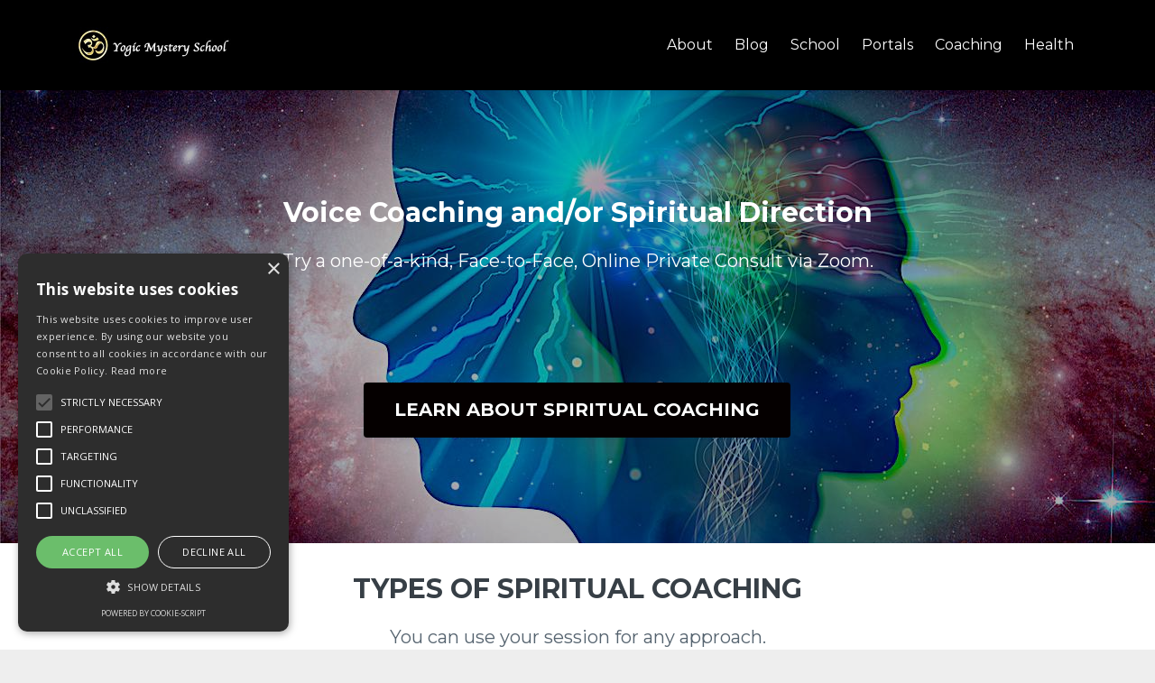

--- FILE ---
content_type: text/html; charset=utf-8
request_url: https://www.russillpaul.us/private-call
body_size: 7724
content:
<!DOCTYPE html>
<html lang="en">
  <head>

    <!-- Title and description ================================================== -->
    
              <meta name="csrf-param" content="authenticity_token">
              <meta name="csrf-token" content="YPRgBZ7JE0OyEJhQwGYJ5m/6Iu97jobSNd0ZP4dcjWX6cNktdKjLN6dqCn4tDhjmTJjqRT7awe2nMyt+qbk8Gw==">
            
    <title>
      
        Private Call With Rusill Paul
      
    </title>
    <meta charset="utf-8" />
    <meta content="IE=edge,chrome=1" http-equiv="X-UA-Compatible">
    <meta name="viewport" content="width=device-width, initial-scale=1, maximum-scale=1, user-scalable=no">
    
      <meta name="description" content="LET&#39;S PUT OUR HEADS TOGETHER!" />
    

    <!-- Helpers ================================================== -->
    <meta property="og:type" content="website">
<meta property="og:url" content="https://www.russillpaul.us/private-call">
<meta name="twitter:card" content="summary_large_image">

<meta property="og:title" content="Private Call With Rusill Paul">
<meta name="twitter:title" content="Private Call With Rusill Paul">


<meta property="og:description" content="LET&#39;S PUT OUR HEADS TOGETHER!">
<meta name="twitter:description" content="LET&#39;S PUT OUR HEADS TOGETHER!">


<meta property="og:image" content="https://kajabi-storefronts-production.kajabi-cdn.com/kajabi-storefronts-production/file-uploads/sites/16514/images/6fad511-eb-a31-a48d-542a1d1fb3ff_1.png">
<meta name="twitter:image" content="https://kajabi-storefronts-production.kajabi-cdn.com/kajabi-storefronts-production/file-uploads/sites/16514/images/6fad511-eb-a31-a48d-542a1d1fb3ff_1.png">


    <link href="https://kajabi-storefronts-production.kajabi-cdn.com/kajabi-storefronts-production/themes/3669599/assets/favicon.png?17595771463814778?v=2" rel="shortcut icon" />
    <link rel="canonical" href="https://www.russillpaul.us/private-call" />

    <!-- CSS ================================================== -->
    <link rel="stylesheet" href="https://maxcdn.bootstrapcdn.com/bootstrap/4.0.0-alpha.4/css/bootstrap.min.css" integrity="sha384-2hfp1SzUoho7/TsGGGDaFdsuuDL0LX2hnUp6VkX3CUQ2K4K+xjboZdsXyp4oUHZj" crossorigin="anonymous">
    <link rel="stylesheet" href="https://maxcdn.bootstrapcdn.com/font-awesome/4.5.0/css/font-awesome.min.css">
    
      <link href="//fonts.googleapis.com/css?family=Montserrat:400,700,400italic,700italic" rel="stylesheet" type="text/css">
    
    <link rel="stylesheet" media="screen" href="https://kajabi-app-assets.kajabi-cdn.com/assets/core-0d125629e028a5a14579c81397830a1acd5cf5a9f3ec2d0de19efb9b0795fb03.css" />
    <link rel="stylesheet" media="screen" href="https://kajabi-storefronts-production.kajabi-cdn.com/kajabi-storefronts-production/themes/3669599/assets/styles.css?17595771463814778" />
    <link rel="stylesheet" media="screen" href="https://kajabi-storefronts-production.kajabi-cdn.com/kajabi-storefronts-production/themes/3669599/assets/overrides.css?17595771463814778" />

    <!-- Container Width ================================================== -->
    
    

    <!-- Optional Background Image ======================================== -->
    

    <!-- Header hook ====================================================== -->
    <script type="text/javascript">
  var Kajabi = Kajabi || {};
</script>
<script type="text/javascript">
  Kajabi.currentSiteUser = {
    "id" : "-1",
    "type" : "Guest",
    "contactId" : "",
  };
</script>
<script type="text/javascript">
  Kajabi.theme = {
    activeThemeName: "Premier",
    previewThemeId: null,
    editor: false
  };
</script>
<meta name="turbo-prefetch" content="false">
<script type="text/javascript" charset="UTF-8" src="//cdn.cookie-script.com/s/466f5f1b6bbf7d6a81d53ecd3652f43d.js"></script>


<div id="fb-root"></div>
<script async defer crossorigin="anonymous" src="https://connect.facebook.net/en_US/sdk.js#xfbml=1&version=v13.0&appId=757521314862563&autoLogAppEvents=1" nonce="qH4L6Lti"></script>

<meta property="fb:app_id" content="757521314862563" /><meta property="og:type" content="website" /><meta property="og:image" content="https://kajabi-storefronts-production.kajabi-cdn.com/kajabi-storefronts-production/blogs/6685/images/mRZ8kKUkTeiaBnhG8wKv_Screen_Shot_2021-12-24_at_8.02.11_AM.png" />

<meta property="fb:app_id" content="757521314862563" /><meta property="og:type" content="website" /><meta property="og:image" content="https://kajabi-storefronts-production.kajabi-cdn.com/kajabi-storefronts-production/sites/16514/images/a5iA1l1TFufrFdQli6CS_file.jpg" /><style type="text/css">
  #editor-overlay {
    display: none;
    border-color: #2E91FC;
    position: absolute;
    background-color: rgba(46,145,252,0.05);
    border-style: dashed;
    border-width: 3px;
    border-radius: 3px;
    pointer-events: none;
    cursor: pointer;
    z-index: 10000000000;
  }
  .editor-overlay-button {
    color: white;
    background: #2E91FC;
    border-radius: 2px;
    font-size: 13px;
    margin-inline-start: -24px;
    margin-block-start: -12px;
    padding-block: 3px;
    padding-inline: 10px;
    text-transform:uppercase;
    font-weight:bold;
    letter-spacing:1.5px;

    left: 50%;
    top: 50%;
    position: absolute;
  }
</style>
<script src="https://kajabi-app-assets.kajabi-cdn.com/vite/assets/track_analytics-999259ad.js" crossorigin="anonymous" type="module"></script><link rel="modulepreload" href="https://kajabi-app-assets.kajabi-cdn.com/vite/assets/stimulus-576c66eb.js" as="script" crossorigin="anonymous">
<link rel="modulepreload" href="https://kajabi-app-assets.kajabi-cdn.com/vite/assets/track_product_analytics-9c66ca0a.js" as="script" crossorigin="anonymous">
<link rel="modulepreload" href="https://kajabi-app-assets.kajabi-cdn.com/vite/assets/stimulus-e54d982b.js" as="script" crossorigin="anonymous">
<link rel="modulepreload" href="https://kajabi-app-assets.kajabi-cdn.com/vite/assets/trackProductAnalytics-3d5f89d8.js" as="script" crossorigin="anonymous">      <script type="text/javascript">
        if (typeof (window.rudderanalytics) === "undefined") {
          !function(){"use strict";window.RudderSnippetVersion="3.0.3";var sdkBaseUrl="https://cdn.rudderlabs.com/v3"
          ;var sdkName="rsa.min.js";var asyncScript=true;window.rudderAnalyticsBuildType="legacy",window.rudderanalytics=[]
          ;var e=["setDefaultInstanceKey","load","ready","page","track","identify","alias","group","reset","setAnonymousId","startSession","endSession","consent"]
          ;for(var n=0;n<e.length;n++){var t=e[n];window.rudderanalytics[t]=function(e){return function(){
          window.rudderanalytics.push([e].concat(Array.prototype.slice.call(arguments)))}}(t)}try{
          new Function('return import("")'),window.rudderAnalyticsBuildType="modern"}catch(a){}
          if(window.rudderAnalyticsMount=function(){
          "undefined"==typeof globalThis&&(Object.defineProperty(Object.prototype,"__globalThis_magic__",{get:function get(){
          return this},configurable:true}),__globalThis_magic__.globalThis=__globalThis_magic__,
          delete Object.prototype.__globalThis_magic__);var e=document.createElement("script")
          ;e.src="".concat(sdkBaseUrl,"/").concat(window.rudderAnalyticsBuildType,"/").concat(sdkName),e.async=asyncScript,
          document.head?document.head.appendChild(e):document.body.appendChild(e)
          },"undefined"==typeof Promise||"undefined"==typeof globalThis){var d=document.createElement("script")
          ;d.src="https://polyfill-fastly.io/v3/polyfill.min.js?version=3.111.0&features=Symbol%2CPromise&callback=rudderAnalyticsMount",
          d.async=asyncScript,document.head?document.head.appendChild(d):document.body.appendChild(d)}else{
          window.rudderAnalyticsMount()}window.rudderanalytics.load("2apYBMHHHWpiGqicceKmzPebApa","https://kajabiaarnyhwq.dataplane.rudderstack.com",{})}();
        }
      </script>
      <script type="text/javascript">
        if (typeof (window.rudderanalytics) !== "undefined") {
          rudderanalytics.page({"account_id":"15458","site_id":"16514"});
        }
      </script>
      <script type="text/javascript">
        if (typeof (window.rudderanalytics) !== "undefined") {
          (function () {
            function AnalyticsClickHandler (event) {
              const targetEl = event.target.closest('a') || event.target.closest('button');
              if (targetEl) {
                rudderanalytics.track('Site Link Clicked', Object.assign(
                  {"account_id":"15458","site_id":"16514"},
                  {
                    link_text: targetEl.textContent.trim(),
                    link_href: targetEl.href,
                    tag_name: targetEl.tagName,
                  }
                ));
              }
            };
            document.addEventListener('click', AnalyticsClickHandler);
          })();
        }
      </script>
<script>
!function(f,b,e,v,n,t,s){if(f.fbq)return;n=f.fbq=function(){n.callMethod?
n.callMethod.apply(n,arguments):n.queue.push(arguments)};if(!f._fbq)f._fbq=n;
n.push=n;n.loaded=!0;n.version='2.0';n.agent='plkajabi';n.queue=[];t=b.createElement(e);t.async=!0;
t.src=v;s=b.getElementsByTagName(e)[0];s.parentNode.insertBefore(t,s)}(window,
                                                                      document,'script','https://connect.facebook.net/en_US/fbevents.js');


fbq('init', '602960677984281', {"ct":"","country":null,"em":"","fn":"","ln":"","pn":"","zp":""});
fbq('track', "PageView");</script>
<noscript><img height="1" width="1" style="display:none"
src="https://www.facebook.com/tr?id=602960677984281&ev=PageView&noscript=1"
/></noscript>
<meta name='site_locale' content='en'><style type="text/css">
  /* Font Awesome 4 */
  .fa.fa-twitter{
    font-family:sans-serif;
  }
  .fa.fa-twitter::before{
    content:"𝕏";
    font-size:1.2em;
  }

  /* Font Awesome 5 */
  .fab.fa-twitter{
    font-family:sans-serif;
  }
  .fab.fa-twitter::before{
    content:"𝕏";
    font-size:1.2em;
  }
</style>
<link rel="stylesheet" href="https://cdn.jsdelivr.net/npm/@kajabi-ui/styles@0.3.0/dist/kajabi_products/kajabi_products.css" />
<script type="module" src="https://cdn.jsdelivr.net/npm/@pine-ds/core@3.11.1/dist/pine-core/pine-core.esm.js"></script>
<script nomodule src="https://cdn.jsdelivr.net/npm/@pine-ds/core@3.11.1/dist/pine-core/index.esm.js"></script>

  </head>
  <body>
    <div class="container container--main container--full">
      <div class="content-wrap">
        <div class="section-wrap section-wrap--top">
          <div id="section-header" data-section-id="header"><!-- Header Variables -->























<!-- KJB Settings Variables -->





<style>
  .header {
    background: #000000;
  }
  
  .header .logo--text, .header--left .header-menu a {
    line-height: 40px;
  }
  .header .logo--image {
    height: 40px;
  }
  .header .logo img {
    max-height: 40px;
  }
  .announcement {
      background: #f1c40f;
      color: #2c3e50;
    }
  /*============================================================================
    #Header User Menu Styles
  ==============================================================================*/
  .header .user__dropdown {
    background: #fff;
    top: 71px;
  }
  .header--center .user__dropdown {
    top: 50px;
  }
  
  /*============================================================================
    #Header Responsive Styles
  ==============================================================================*/
  @media (max-width: 767px) {
    .header .logo--text {
      line-height: 40px;
    }
    .header .logo--image {
      max-height: 40px;
    }
    .header .logo img {
      max-height: 40px;
    }
    .header .header-ham {
      top: 20px;
    }
  }
</style>



  <!-- Announcement Variables -->






<!-- KJB Settings Variables -->


<style>
  .announcement {
    background: #f1c40f;
    color: #2c3e50;
  }
  a.announcement:hover {
    color: #2c3e50;
  }
</style>



  <div class="header header--dark header--left" kjb-settings-id="sections_header_settings_background_color">
    <div class="container">
      
        <a href="/" class="logo logo--image">
          <img src="https://kajabi-storefronts-production.kajabi-cdn.com/kajabi-storefronts-production/themes/3669599/settings_images/VMruu3ZeTP2b9mT0G0fB_file.jpg" kjb-settings-id="sections_header_settings_logo"/>
        </a>
      
        <div class="header-ham">
          <span></span>
          <span></span>
          <span></span>
        </div>
      <div kjb-settings-id="sections_header_settings_menu" class="header-menu">
        
          
            <a href="https://www.russillpaul.us/about-russill">About</a>
          
            <a href="https://www.russillpaul.us/blog">Blog</a>
          
            <a href="https://www.russillpaul.us/yogic-mystery-school">School</a>
          
            <a href="https://www.russillpaul.us/store">Portals</a>
          
            <a href="https://www.russillpaul.us/spiritual-coaching">Coaching</a>
          
            <a href="https://www.ashapaul.com/">Health</a>
          
        
        
        
      </div>
    </div>
  </div>


</div>
          <div data-content-for-index data-dynamic-sections="index"><div id="section-1613822291981" data-section-id="1613822291981"><!-- Section Virables -->











<!-- Contitional Section Virables -->


<!-- Kjb Section Variabels -->


<style>
  
    .background-image--1613822291981 {
      background-image: url(https://kajabi-storefronts-production.kajabi-cdn.com/kajabi-storefronts-production/file-uploads/themes/3669599/settings_images/a4c772-42ff-2871-0a8b-7f6652a18c_f74fdc05-648b-4dd2-b820-07465dcdfb28.png);
    }
  
  .section--1613822291981 {
    /*============================================================================
      #Background Color Override
    ==============================================================================*/
    background: rgba(0, 0, 0, 0.31);
  }
  
  .section--link_list.section--dark.section--1613822291981 a, .section--link_list.section--light.section--1613822291981 a, .section--blog_posts.section--dark.section--1613822291981 a, .section--blog_posts.section--light.section--1613822291981 a, .section--feature.section--dark.section--1613822291981 a, .section--feature.section--light.section--1613822291981 a {
    
  }
</style>

<!-- Extra Settings Variables -->





<!-- Kjb Settings Variables -->




<div class="background-image background-image--1613822291981  timed-section" data-offset-number="" data-offset-period="seconds" data-event="" kjb-settings-id="sections_1613822291981_settings_section_reveal">
  <div class="section section--custom_content section--middle section--center section--medium section--dark section--1613822291981 " kjb-settings-id="sections_1613822291981_settings_background_color">
    <div class="container">
      
  <div class="row heading">

  <div class="col-md-8">
    
      <h2 class="heading__title" kjb-settings-id="sections_1613822291981_settings_heading">Voice Coaching and/or Spiritual Direction</h2>
    
    
      <p class="heading__subtitle" kjb-settings-id="sections_1613822291981_settings_subheading">Try a one-of-a-kind, Face-to-Face, Online Private Consult via Zoom.</p>
    
  </div>
</div>

      <div class="row">
        
          
              <!-- Block Variables -->





<style>
  .block--1723830905750 {
    text-align: center;
  }
  
    .block-break--1723830905750 {
      display: none;
    }
  
</style>


<!-- Block Variables -->


<!-- KJB Settings Variables -->



<!-- Force Line Break -->
<div class="block-break--1723830905750"></div>
<div class="col-md-7 block--1723830905750">
  
  <div kjb-settings-id="sections_1613822291981_blocks_1723830905750_settings_cta">
    














<style>
  /*============================================================================
    #Individual CTA Style
  ==============================================================================*/
  .btn--solid.btn--1723830905750 {
    background: #050000 !important;
    border-color: #050000 !important;
    color: #fff !important;
  }
  .btn--solid.btn--1723830905750:hover {
    color: #fff !important;
  }
  .btn--outline.btn--1723830905750 {
    border-color: #050000 !important;
    color: #050000 !important;
  }
  .btn--outline.btn--1723830905750:hover {
    color: #050000 !important;
  }
</style>
<a href="https://www.russillpaul.us/spiritual-coaching" class="btn btn-cta btn--auto btn--solid btn--large btn--1723830905750" data-offset-number="" data-offset-period="seconds" data-event="" id="" kjb-settings-id="sections_1613822291981_blocks_1723830905750_settings_btn_action" target="">LEARN ABOUT SPIRITUAL COACHING</a>

  </div>
</div>
<!-- Force Line Break -->
<div class="block-break--1723830905750"></div>

            
        
          
              <!-- Block Variables -->





<style>
  .block--1759577143197 {
    text-align: center;
  }
  
    .block-break--1759577143197 {
      display: none;
    }
  
</style>


<!-- Block Variables -->


<!-- KJB Settings Variables -->


<!-- Force Line Break -->
<div class="block-break--1759577143197"></div>

<div class="col-md-6 block--1759577143197">
  <div kjb-settings-id="sections_1613822291981_blocks_1759577143197_settings_code" class="fluid-video">
    <script src=https://www.russillpaul.us/forms/2149294078/embed.js></script>
  </div>
</div>

<!-- Force Line Break -->
<div class="block-break--1759577143197"></div>

            
        
      </div>
    </div>
  </div>
</div>

</div><div id="section-1747529010882" data-section-id="1747529010882"><!-- Section Virables -->











<!-- Contitional Section Virables -->


<!-- Kjb Section Variabels -->


<style>
  
  .section--1747529010882 {
    /*============================================================================
      #Background Color Override
    ==============================================================================*/
    background: #ffffff;
  }
  
  .section--link_list.section--dark.section--1747529010882 a, .section--link_list.section--light.section--1747529010882 a, .section--blog_posts.section--dark.section--1747529010882 a, .section--blog_posts.section--light.section--1747529010882 a, .section--feature.section--dark.section--1747529010882 a, .section--feature.section--light.section--1747529010882 a {
    
  }
</style>


<!-- Section Variables -->



<!-- KJB Settings Variables -->


<div class="">
  <div id="" class="section section--text section--middle section--xs-small section--light section--1747529010882 " kjb-settings-id="sections_1747529010882_settings_background_color">
    <div class="container">
      
  <div class="row heading">

  <div class="col-md-8">
    
      <h2 class="heading__title" kjb-settings-id="sections_1747529010882_settings_heading">TYPES OF SPIRITUAL COACHING</h2>
    
    
      <p class="heading__subtitle" kjb-settings-id="sections_1747529010882_settings_subheading">You can use your session for any approach.</p>
    
  </div>
</div>

      <div class="row text-xs-center">
        <div class="col-md-10">
          <div kjb-settings-id="sections_1747529010882_settings_text" style="text-align: left">
            <p><strong><span data-preserver-spaces="true">Lifework Coaching:</span></strong><span data-preserver-spaces="true"> Improve your existing career and finances, expand your outreach, develop new sources of income through spiritual methods, and</span><span data-preserver-spaces="true"> </span><span data-preserver-spaces="true">raise the consciousness of our society. </span> </p>
<p><strong><span data-preserver-spaces="true">Inner Life Coaching:</span></strong><span data-preserver-spaces="true"> Enrich your interior awareness, consciously direct your thoughts and emotions towards higher states, strengthen and develop your inner spiritual core, and</span><span data-preserver-spaces="true"> </span><span data-preserver-spaces="true">evolve as a teacher or healer.</span></p>
<p><strong><span data-preserver-spaces="true">Relationship Coaching: </span></strong><span data-preserver-spaces="true">Learn how to improve your core relationships, deal with complex social situations, and better manage challenging relationships at work or in your family.</span></p>
          </div>
          
        </div>
      </div>
    </div>
  </div>
</div>

</div><div id="section-1734117146113" data-section-id="1734117146113"><!-- Section Virables -->











<!-- Contitional Section Virables -->


<!-- Kjb Section Variabels -->


<style>
  
  .section--1734117146113 {
    /*============================================================================
      #Background Color Override
    ==============================================================================*/
    background: #f9f9f9;
  }
  
  .section--link_list.section--dark.section--1734117146113 a, .section--link_list.section--light.section--1734117146113 a, .section--blog_posts.section--dark.section--1734117146113 a, .section--blog_posts.section--light.section--1734117146113 a, .section--feature.section--dark.section--1734117146113 a, .section--feature.section--light.section--1734117146113 a {
    
  }
</style>


<div class="">
  <div id="" class="section section--pricing section--top section--xs-small section--light section--1734117146113 " kjb-settings-id="sections_1734117146113_settings_background_color">
    <div class="container">
      
  <div class="row heading">

  <div class="col-md-8">
    
      <h2 class="heading__title" kjb-settings-id="sections_1734117146113_settings_heading">SCHEDULE YOUR SESSION WITH CONFIDENCE</h2>
    
    
      <p class="heading__subtitle" kjb-settings-id="sections_1734117146113_settings_subheading">No need for you to take notes! Direct 100% of your attention to the exchange. Receive the recording for continued application.</p>
    
  </div>
</div>

      <div class="row">
        
          
            <div class="col-md-4">
              <!-- Block Variables -->











<!-- KJB Settings Variables -->








  <style>
    .card--1734117146113_2 .pricing__title {
      color: ;
    }
  </style>



  <div class="pricing__popular" style="background: #2ecc71;" kjb-settings-id="sections_1734117146113_blocks_1734117146113_2_settings_popular">
    60-MINUTE VIDEO CONFERENCED
  </div>
  <style>
    .card--1734117146113_2 {
      margin-top: 0;
      border-top-left-radius: 0;
      border-top-right-radius: 0;
    }
  </style>


<div class="card pricing section--light card--1734117146113_2" style="text-align: center;background: #ecf0f1;color:;" kjb-settings-id="sections_1734117146113_blocks_1734117146113_2_settings_background_color">
  <div class="card-block">
    <h4 class="pricing__title" kjb-settings-id="sections_1734117146113_blocks_1734117146113_2_settings_title">Private Session</h4>
    <h2 class="pricing__price" kjb-settings-id="sections_1734117146113_blocks_1734117146113_2_settings_price">$295</h2>
    <p class="pricing__frequency" kjb-settings-id="sections_1734117146113_blocks_1734117146113_2_settings_frequency">VIA ZOOM OR SKYPE</p>
    <div class="pricing__content" kjb-settings-id="sections_1734117146113_blocks_1734117146113_2_settings_content"><p style="text-align: left;"><strong>RECORDED FOR YOU:</strong> After the session, you receive an audio and video recording of the session so you can continue learning <span>and applying.</span></p></div>
    














<style>
  /*============================================================================
    #Individual CTA Style
  ==============================================================================*/
  .btn--solid.btn--1734117146113_2 {
    background: #2ecc71 !important;
    border-color: #2ecc71 !important;
    color: #fff !important;
  }
  .btn--solid.btn--1734117146113_2:hover {
    color: #fff !important;
  }
  .btn--outline.btn--1734117146113_2 {
    border-color: #2ecc71 !important;
    color: #2ecc71 !important;
  }
  .btn--outline.btn--1734117146113_2:hover {
    color: #2ecc71 !important;
  }
</style>
<a href="https://www.russillpaul.us/offers/zKX7YPxz" class="btn btn-cta btn--auto btn--solid btn--med btn--1734117146113_2" data-offset-number="" data-offset-period="seconds" data-event="" id="" kjb-settings-id="sections_1734117146113_blocks_1734117146113_2_settings_btn_action" target="">BOOK YOURS NOW</a>

  </div>
</div>

            </div>
          
        
      </div>
    </div>
  </div>
</div>

</div><div id="section-1526943249288" data-section-id="1526943249288"><!-- Section Virables -->











<!-- Contitional Section Virables -->


<!-- Kjb Section Variabels -->


<style>
  
  .section--1526943249288 {
    /*============================================================================
      #Background Color Override
    ==============================================================================*/
    background: #fbfcfc;
  }
  
  .section--link_list.section--dark.section--1526943249288 a, .section--link_list.section--light.section--1526943249288 a, .section--blog_posts.section--dark.section--1526943249288 a, .section--blog_posts.section--light.section--1526943249288 a, .section--feature.section--dark.section--1526943249288 a, .section--feature.section--light.section--1526943249288 a {
    
  }
</style>


<!-- Section Variables -->



<!-- KJB Settings Variables -->


<div class="">
  <div id="" class="section section--text section--middle section--xs-small section--light section--1526943249288 " kjb-settings-id="sections_1526943249288_settings_background_color">
    <div class="container">
      
  <div class="row heading">

  <div class="col-md-8">
    
      <h2 class="heading__title" kjb-settings-id="sections_1526943249288_settings_heading">You are in expert hands!</h2>
    
    
  </div>
</div>

      <div class="row text-xs-center">
        <div class="col-md-10">
          <div kjb-settings-id="sections_1526943249288_settings_text" style="text-align: left">
            <p>Hazrat Inayat Khan, the great Sufi master, declared that "the voice is the barometer of the soul." Just as our inner conditions are "revealed" through our voice, our inner conditions can be "improved" through the voice. The voice is the medium by which Russill coaches and empowers students who work closely with him.</p>
<p>Russill's extensive experience, spanning over 35 years, instills a sense of confidence in his expertise. He has taught spirituality in universities and renowned centers for education, such as The Kripalu Institute Of Yoga and Health in MA, The Omega Institute For Holistic Studies in NY, Esalen Institute in CA, Hollyhock Institute in BC, and many more.</p>
<p>Russill's credibility is further solidified through his associations with renowned institutions and authors. He is an internationally acclaimed music producer and recording artist who has published best-selling CDs through a New York record label and is an author with New World Library. This highly respected press has published Eckhart Tolle, Shakti Gawain, Deepak Chopra, and other renowned authors.</p>
<p>Russill brings dynamic self-transformation in his consciousness to your private session. Over the years, his spiritual coaching methods have been tested through thousands of private coaching sessions. He has presented alongside many of the world's most recognized teachers, authors, and musicians, including Arlo Guthrie, Dr. Larry Dossey, Andrew Harvey, and Rev. Matthew Fox.</p>
          </div>
          
        </div>
      </div>
    </div>
  </div>
</div>

</div><div id="section-1734098525635" data-section-id="1734098525635"></div><div id="section-1692628705950" data-section-id="1692628705950"></div><div id="section-1702165869015" data-section-id="1702165869015"></div><div id="section-1679512688987" data-section-id="1679512688987"><!-- Section Virables -->











<!-- Contitional Section Virables -->


<!-- Kjb Section Variabels -->


<style>
  
    .background-image--1679512688987 {
      background-image: url(https://kajabi-storefronts-production.kajabi-cdn.com/kajabi-storefronts-production/themes/3669599/assets/custom.jpg?17595771463814778);
    }
  
  .section--1679512688987 {
    /*============================================================================
      #Background Color Override
    ==============================================================================*/
    background: #000000;
  }
  
  .section--link_list.section--dark.section--1679512688987 a, .section--link_list.section--light.section--1679512688987 a, .section--blog_posts.section--dark.section--1679512688987 a, .section--blog_posts.section--light.section--1679512688987 a, .section--feature.section--dark.section--1679512688987 a, .section--feature.section--light.section--1679512688987 a {
    
  }
</style>

<!-- Extra Settings Variables -->





<!-- Kjb Settings Variables -->




<div class="background-image background-image--1679512688987  timed-section" data-offset-number="" data-offset-period="seconds" data-event="" kjb-settings-id="sections_1679512688987_settings_section_reveal">
  <div class="section section--custom_content section--middle section--center section--small section--dark section--1679512688987 " kjb-settings-id="sections_1679512688987_settings_background_color">
    <div class="container">
      
  <div class="row heading">

  <div class="col-md-8">
    
      <h2 class="heading__title" kjb-settings-id="sections_1679512688987_settings_heading">And You Get World-Class Personal Training </h2>
    
    
      <p class="heading__subtitle" kjb-settings-id="sections_1679512688987_settings_subheading">Improve your professional and personal voice through these sessions.</p>
    
  </div>
</div>

      <div class="row">
        
          
              <!-- Block Variables -->





<style>
  .block--1679512838768 {
    text-align: center;
  }
  
</style>


<!-- Block Variables -->


<!-- KJB Settings Variables -->


<!-- Force Line Break -->
<div class="block-break--1679512838768"></div>

<div class="col-md-12 block--1679512838768">
  <div kjb-settings-id="sections_1679512688987_blocks_1679512838768_settings_text">
    <h1>COACHING TESTIMONIALS </h1>
  </div>
</div>

<!-- Force Line Break -->
<div class="block-break--1679512838768"></div>

            
        
          
              <!-- Block Variables -->





<style>
  .block--1679512752419 {
    text-align: center;
  }
  
</style>


<!-- Block Variables -->






<!-- KJB Settings Variables -->


  <style>
    .block--1679512752419 img {
      display: inline-block;
      
    }
  </style>

<!-- Force Line Break -->
<div class="block-break--1679512752419"></div>

<div class="col-md-10 block--1679512752419">
  
    <img src="https://kajabi-storefronts-production.kajabi-cdn.com/kajabi-storefronts-production/file-uploads/themes/3669599/settings_images/1025656-d623-867-b8-6e1412616_Screen_Shot_2023-03-22_at_2.15.33_PM.png" class="img-fluid" kjb-settings-id="sections_1679512688987_blocks_1679512752419_settings_image"/>
  
</div>

<!-- Force Line Break -->
<div class="block-break--1679512752419"></div>

            
        
          
              <!-- Block Variables -->





<style>
  .block--1679512726379 {
    text-align: center;
  }
  
</style>


<!-- Block Variables -->






<!-- KJB Settings Variables -->


  <style>
    .block--1679512726379 img {
      display: inline-block;
      
    }
  </style>

<!-- Force Line Break -->
<div class="block-break--1679512726379"></div>

<div class="col-md-10 block--1679512726379">
  
    <img src="https://kajabi-storefronts-production.kajabi-cdn.com/kajabi-storefronts-production/file-uploads/themes/3669599/settings_images/7d115fb-b3e-6327-63c-08565de2ab8_Screen_Shot_2023-03-22_at_2.15.40_PM.png" class="img-fluid" kjb-settings-id="sections_1679512688987_blocks_1679512726379_settings_image"/>
  
</div>

<!-- Force Line Break -->
<div class="block-break--1679512726379"></div>

            
        
      </div>
    </div>
  </div>
</div>

</div><div id="section-1613823090269" data-section-id="1613823090269"></div><div id="section-1526943187032" data-section-id="1526943187032"></div><div id="section-1526943152334" data-section-id="1526943152334"></div><div id="section-1526943163145" data-section-id="1526943163145"></div></div>
          <div id="section-footer" data-section-id="footer">



<style>
  .footer {
    background: #272d34;
  }
  
</style>


  
  
    <style>
      .container--main {
        background: #272d34;
      }
    </style>
  
  <footer class="footer footer--dark footer--center" kjb-settings-id="sections_footer_settings_background_color">
    <div class="container">
      <div class="footer__text-container">
        
        
          <span kjb-settings-id="sections_footer_settings_copyright" class="footer__copyright">&copy; 2026 Yogic Mystery School™</span>
        
        
        
      </div>
      <!-- Section Variables -->
























<!-- KJB Settings Variables -->

















<style>
  .footer .social-icons__icon,
  .footer .social-icons__icon:hover {
    color: #ffffff;
  }
  .footer .social-icons--round .social-icons__icon ,
  .footer .social-icons--square .social-icons__icon {
    background-color: #2e91fc;
  }
</style>



    </div>
  </footer>


</div>
        </div>
      </div>
    </div>
    <div id="section-pop_exit" data-section-id="pop_exit">

  



  


</div>
    <div id="section-pop_two_step" data-section-id="pop_two_step">






  


<style>
  #two-step {
    display: none;
    /*============================================================================
      #Background Color Override
    ==============================================================================*/
    
      /*============================================================================
        #Text Color Override
      ==============================================================================*/
      color: ;
    
  }
</style>

<div id="two-step" class="pop pop--light">
  <div class="pop__content">
    <div class="pop__inner">
      <div class="pop__body" style="background: #fff;">
        <a class="pop__close">
          Close
        </a>
        
          <img src="https://kajabi-storefronts-production.kajabi-cdn.com/kajabi-storefronts-production/themes/3669599/assets/two_step.jpg?17595771463814778" class="img-fluid" kjb-settings-id="sections_pop_two_step_settings_image"/>
        
        <div class="pop__body--inner">
          
          
  


        </div>
      </div>
    </div>
  </div>
</div>

</div>

    <!-- Javascripts ================================================== -->
    <script src="https://kajabi-app-assets.kajabi-cdn.com/assets/core-885d65d10e31675dce26068857b279ab0c99f74b2fe83f5c89fb0fc18d716d8a.js"></script>
    <script charset='ISO-8859-1' src='https://fast.wistia.com/assets/external/E-v1.js'></script>
    <script charset='ISO-8859-1' src='https://fast.wistia.com/labs/crop-fill/plugin.js'></script>
    <script src="https://cdnjs.cloudflare.com/ajax/libs/ouibounce/0.0.12/ouibounce.min.js"></script>
    <script src="https://cdnjs.cloudflare.com/ajax/libs/slick-carousel/1.6.0/slick.min.js"></script>
    <script src="https://kajabi-storefronts-production.kajabi-cdn.com/kajabi-storefronts-production/themes/3669599/assets/scripts.js?17595771463814778"></script>
    <script src="https://cdnjs.cloudflare.com/ajax/libs/tether/1.3.8/js/tether.min.js"></script><!-- Tether for Bootstrap -->
    <script src="https://maxcdn.bootstrapcdn.com/bootstrap/4.0.0-alpha.4/js/bootstrap.min.js" integrity="sha384-VjEeINv9OSwtWFLAtmc4JCtEJXXBub00gtSnszmspDLCtC0I4z4nqz7rEFbIZLLU" crossorigin="anonymous"></script>
  </body>
</html>

--- FILE ---
content_type: text/html; charset=utf-8
request_url: https://www.google.com/recaptcha/api2/anchor?ar=1&k=6Lc_Wc0pAAAAAF53oyvx7dioTMB422PcvOC-vMgd&co=aHR0cHM6Ly93d3cucnVzc2lsbHBhdWwudXM6NDQz&hl=en&v=7gg7H51Q-naNfhmCP3_R47ho&size=invisible&anchor-ms=20000&execute-ms=30000&cb=xj347cgpamfa
body_size: 48649
content:
<!DOCTYPE HTML><html dir="ltr" lang="en"><head><meta http-equiv="Content-Type" content="text/html; charset=UTF-8">
<meta http-equiv="X-UA-Compatible" content="IE=edge">
<title>reCAPTCHA</title>
<style type="text/css">
/* cyrillic-ext */
@font-face {
  font-family: 'Roboto';
  font-style: normal;
  font-weight: 400;
  font-stretch: 100%;
  src: url(//fonts.gstatic.com/s/roboto/v48/KFO7CnqEu92Fr1ME7kSn66aGLdTylUAMa3GUBHMdazTgWw.woff2) format('woff2');
  unicode-range: U+0460-052F, U+1C80-1C8A, U+20B4, U+2DE0-2DFF, U+A640-A69F, U+FE2E-FE2F;
}
/* cyrillic */
@font-face {
  font-family: 'Roboto';
  font-style: normal;
  font-weight: 400;
  font-stretch: 100%;
  src: url(//fonts.gstatic.com/s/roboto/v48/KFO7CnqEu92Fr1ME7kSn66aGLdTylUAMa3iUBHMdazTgWw.woff2) format('woff2');
  unicode-range: U+0301, U+0400-045F, U+0490-0491, U+04B0-04B1, U+2116;
}
/* greek-ext */
@font-face {
  font-family: 'Roboto';
  font-style: normal;
  font-weight: 400;
  font-stretch: 100%;
  src: url(//fonts.gstatic.com/s/roboto/v48/KFO7CnqEu92Fr1ME7kSn66aGLdTylUAMa3CUBHMdazTgWw.woff2) format('woff2');
  unicode-range: U+1F00-1FFF;
}
/* greek */
@font-face {
  font-family: 'Roboto';
  font-style: normal;
  font-weight: 400;
  font-stretch: 100%;
  src: url(//fonts.gstatic.com/s/roboto/v48/KFO7CnqEu92Fr1ME7kSn66aGLdTylUAMa3-UBHMdazTgWw.woff2) format('woff2');
  unicode-range: U+0370-0377, U+037A-037F, U+0384-038A, U+038C, U+038E-03A1, U+03A3-03FF;
}
/* math */
@font-face {
  font-family: 'Roboto';
  font-style: normal;
  font-weight: 400;
  font-stretch: 100%;
  src: url(//fonts.gstatic.com/s/roboto/v48/KFO7CnqEu92Fr1ME7kSn66aGLdTylUAMawCUBHMdazTgWw.woff2) format('woff2');
  unicode-range: U+0302-0303, U+0305, U+0307-0308, U+0310, U+0312, U+0315, U+031A, U+0326-0327, U+032C, U+032F-0330, U+0332-0333, U+0338, U+033A, U+0346, U+034D, U+0391-03A1, U+03A3-03A9, U+03B1-03C9, U+03D1, U+03D5-03D6, U+03F0-03F1, U+03F4-03F5, U+2016-2017, U+2034-2038, U+203C, U+2040, U+2043, U+2047, U+2050, U+2057, U+205F, U+2070-2071, U+2074-208E, U+2090-209C, U+20D0-20DC, U+20E1, U+20E5-20EF, U+2100-2112, U+2114-2115, U+2117-2121, U+2123-214F, U+2190, U+2192, U+2194-21AE, U+21B0-21E5, U+21F1-21F2, U+21F4-2211, U+2213-2214, U+2216-22FF, U+2308-230B, U+2310, U+2319, U+231C-2321, U+2336-237A, U+237C, U+2395, U+239B-23B7, U+23D0, U+23DC-23E1, U+2474-2475, U+25AF, U+25B3, U+25B7, U+25BD, U+25C1, U+25CA, U+25CC, U+25FB, U+266D-266F, U+27C0-27FF, U+2900-2AFF, U+2B0E-2B11, U+2B30-2B4C, U+2BFE, U+3030, U+FF5B, U+FF5D, U+1D400-1D7FF, U+1EE00-1EEFF;
}
/* symbols */
@font-face {
  font-family: 'Roboto';
  font-style: normal;
  font-weight: 400;
  font-stretch: 100%;
  src: url(//fonts.gstatic.com/s/roboto/v48/KFO7CnqEu92Fr1ME7kSn66aGLdTylUAMaxKUBHMdazTgWw.woff2) format('woff2');
  unicode-range: U+0001-000C, U+000E-001F, U+007F-009F, U+20DD-20E0, U+20E2-20E4, U+2150-218F, U+2190, U+2192, U+2194-2199, U+21AF, U+21E6-21F0, U+21F3, U+2218-2219, U+2299, U+22C4-22C6, U+2300-243F, U+2440-244A, U+2460-24FF, U+25A0-27BF, U+2800-28FF, U+2921-2922, U+2981, U+29BF, U+29EB, U+2B00-2BFF, U+4DC0-4DFF, U+FFF9-FFFB, U+10140-1018E, U+10190-1019C, U+101A0, U+101D0-101FD, U+102E0-102FB, U+10E60-10E7E, U+1D2C0-1D2D3, U+1D2E0-1D37F, U+1F000-1F0FF, U+1F100-1F1AD, U+1F1E6-1F1FF, U+1F30D-1F30F, U+1F315, U+1F31C, U+1F31E, U+1F320-1F32C, U+1F336, U+1F378, U+1F37D, U+1F382, U+1F393-1F39F, U+1F3A7-1F3A8, U+1F3AC-1F3AF, U+1F3C2, U+1F3C4-1F3C6, U+1F3CA-1F3CE, U+1F3D4-1F3E0, U+1F3ED, U+1F3F1-1F3F3, U+1F3F5-1F3F7, U+1F408, U+1F415, U+1F41F, U+1F426, U+1F43F, U+1F441-1F442, U+1F444, U+1F446-1F449, U+1F44C-1F44E, U+1F453, U+1F46A, U+1F47D, U+1F4A3, U+1F4B0, U+1F4B3, U+1F4B9, U+1F4BB, U+1F4BF, U+1F4C8-1F4CB, U+1F4D6, U+1F4DA, U+1F4DF, U+1F4E3-1F4E6, U+1F4EA-1F4ED, U+1F4F7, U+1F4F9-1F4FB, U+1F4FD-1F4FE, U+1F503, U+1F507-1F50B, U+1F50D, U+1F512-1F513, U+1F53E-1F54A, U+1F54F-1F5FA, U+1F610, U+1F650-1F67F, U+1F687, U+1F68D, U+1F691, U+1F694, U+1F698, U+1F6AD, U+1F6B2, U+1F6B9-1F6BA, U+1F6BC, U+1F6C6-1F6CF, U+1F6D3-1F6D7, U+1F6E0-1F6EA, U+1F6F0-1F6F3, U+1F6F7-1F6FC, U+1F700-1F7FF, U+1F800-1F80B, U+1F810-1F847, U+1F850-1F859, U+1F860-1F887, U+1F890-1F8AD, U+1F8B0-1F8BB, U+1F8C0-1F8C1, U+1F900-1F90B, U+1F93B, U+1F946, U+1F984, U+1F996, U+1F9E9, U+1FA00-1FA6F, U+1FA70-1FA7C, U+1FA80-1FA89, U+1FA8F-1FAC6, U+1FACE-1FADC, U+1FADF-1FAE9, U+1FAF0-1FAF8, U+1FB00-1FBFF;
}
/* vietnamese */
@font-face {
  font-family: 'Roboto';
  font-style: normal;
  font-weight: 400;
  font-stretch: 100%;
  src: url(//fonts.gstatic.com/s/roboto/v48/KFO7CnqEu92Fr1ME7kSn66aGLdTylUAMa3OUBHMdazTgWw.woff2) format('woff2');
  unicode-range: U+0102-0103, U+0110-0111, U+0128-0129, U+0168-0169, U+01A0-01A1, U+01AF-01B0, U+0300-0301, U+0303-0304, U+0308-0309, U+0323, U+0329, U+1EA0-1EF9, U+20AB;
}
/* latin-ext */
@font-face {
  font-family: 'Roboto';
  font-style: normal;
  font-weight: 400;
  font-stretch: 100%;
  src: url(//fonts.gstatic.com/s/roboto/v48/KFO7CnqEu92Fr1ME7kSn66aGLdTylUAMa3KUBHMdazTgWw.woff2) format('woff2');
  unicode-range: U+0100-02BA, U+02BD-02C5, U+02C7-02CC, U+02CE-02D7, U+02DD-02FF, U+0304, U+0308, U+0329, U+1D00-1DBF, U+1E00-1E9F, U+1EF2-1EFF, U+2020, U+20A0-20AB, U+20AD-20C0, U+2113, U+2C60-2C7F, U+A720-A7FF;
}
/* latin */
@font-face {
  font-family: 'Roboto';
  font-style: normal;
  font-weight: 400;
  font-stretch: 100%;
  src: url(//fonts.gstatic.com/s/roboto/v48/KFO7CnqEu92Fr1ME7kSn66aGLdTylUAMa3yUBHMdazQ.woff2) format('woff2');
  unicode-range: U+0000-00FF, U+0131, U+0152-0153, U+02BB-02BC, U+02C6, U+02DA, U+02DC, U+0304, U+0308, U+0329, U+2000-206F, U+20AC, U+2122, U+2191, U+2193, U+2212, U+2215, U+FEFF, U+FFFD;
}
/* cyrillic-ext */
@font-face {
  font-family: 'Roboto';
  font-style: normal;
  font-weight: 500;
  font-stretch: 100%;
  src: url(//fonts.gstatic.com/s/roboto/v48/KFO7CnqEu92Fr1ME7kSn66aGLdTylUAMa3GUBHMdazTgWw.woff2) format('woff2');
  unicode-range: U+0460-052F, U+1C80-1C8A, U+20B4, U+2DE0-2DFF, U+A640-A69F, U+FE2E-FE2F;
}
/* cyrillic */
@font-face {
  font-family: 'Roboto';
  font-style: normal;
  font-weight: 500;
  font-stretch: 100%;
  src: url(//fonts.gstatic.com/s/roboto/v48/KFO7CnqEu92Fr1ME7kSn66aGLdTylUAMa3iUBHMdazTgWw.woff2) format('woff2');
  unicode-range: U+0301, U+0400-045F, U+0490-0491, U+04B0-04B1, U+2116;
}
/* greek-ext */
@font-face {
  font-family: 'Roboto';
  font-style: normal;
  font-weight: 500;
  font-stretch: 100%;
  src: url(//fonts.gstatic.com/s/roboto/v48/KFO7CnqEu92Fr1ME7kSn66aGLdTylUAMa3CUBHMdazTgWw.woff2) format('woff2');
  unicode-range: U+1F00-1FFF;
}
/* greek */
@font-face {
  font-family: 'Roboto';
  font-style: normal;
  font-weight: 500;
  font-stretch: 100%;
  src: url(//fonts.gstatic.com/s/roboto/v48/KFO7CnqEu92Fr1ME7kSn66aGLdTylUAMa3-UBHMdazTgWw.woff2) format('woff2');
  unicode-range: U+0370-0377, U+037A-037F, U+0384-038A, U+038C, U+038E-03A1, U+03A3-03FF;
}
/* math */
@font-face {
  font-family: 'Roboto';
  font-style: normal;
  font-weight: 500;
  font-stretch: 100%;
  src: url(//fonts.gstatic.com/s/roboto/v48/KFO7CnqEu92Fr1ME7kSn66aGLdTylUAMawCUBHMdazTgWw.woff2) format('woff2');
  unicode-range: U+0302-0303, U+0305, U+0307-0308, U+0310, U+0312, U+0315, U+031A, U+0326-0327, U+032C, U+032F-0330, U+0332-0333, U+0338, U+033A, U+0346, U+034D, U+0391-03A1, U+03A3-03A9, U+03B1-03C9, U+03D1, U+03D5-03D6, U+03F0-03F1, U+03F4-03F5, U+2016-2017, U+2034-2038, U+203C, U+2040, U+2043, U+2047, U+2050, U+2057, U+205F, U+2070-2071, U+2074-208E, U+2090-209C, U+20D0-20DC, U+20E1, U+20E5-20EF, U+2100-2112, U+2114-2115, U+2117-2121, U+2123-214F, U+2190, U+2192, U+2194-21AE, U+21B0-21E5, U+21F1-21F2, U+21F4-2211, U+2213-2214, U+2216-22FF, U+2308-230B, U+2310, U+2319, U+231C-2321, U+2336-237A, U+237C, U+2395, U+239B-23B7, U+23D0, U+23DC-23E1, U+2474-2475, U+25AF, U+25B3, U+25B7, U+25BD, U+25C1, U+25CA, U+25CC, U+25FB, U+266D-266F, U+27C0-27FF, U+2900-2AFF, U+2B0E-2B11, U+2B30-2B4C, U+2BFE, U+3030, U+FF5B, U+FF5D, U+1D400-1D7FF, U+1EE00-1EEFF;
}
/* symbols */
@font-face {
  font-family: 'Roboto';
  font-style: normal;
  font-weight: 500;
  font-stretch: 100%;
  src: url(//fonts.gstatic.com/s/roboto/v48/KFO7CnqEu92Fr1ME7kSn66aGLdTylUAMaxKUBHMdazTgWw.woff2) format('woff2');
  unicode-range: U+0001-000C, U+000E-001F, U+007F-009F, U+20DD-20E0, U+20E2-20E4, U+2150-218F, U+2190, U+2192, U+2194-2199, U+21AF, U+21E6-21F0, U+21F3, U+2218-2219, U+2299, U+22C4-22C6, U+2300-243F, U+2440-244A, U+2460-24FF, U+25A0-27BF, U+2800-28FF, U+2921-2922, U+2981, U+29BF, U+29EB, U+2B00-2BFF, U+4DC0-4DFF, U+FFF9-FFFB, U+10140-1018E, U+10190-1019C, U+101A0, U+101D0-101FD, U+102E0-102FB, U+10E60-10E7E, U+1D2C0-1D2D3, U+1D2E0-1D37F, U+1F000-1F0FF, U+1F100-1F1AD, U+1F1E6-1F1FF, U+1F30D-1F30F, U+1F315, U+1F31C, U+1F31E, U+1F320-1F32C, U+1F336, U+1F378, U+1F37D, U+1F382, U+1F393-1F39F, U+1F3A7-1F3A8, U+1F3AC-1F3AF, U+1F3C2, U+1F3C4-1F3C6, U+1F3CA-1F3CE, U+1F3D4-1F3E0, U+1F3ED, U+1F3F1-1F3F3, U+1F3F5-1F3F7, U+1F408, U+1F415, U+1F41F, U+1F426, U+1F43F, U+1F441-1F442, U+1F444, U+1F446-1F449, U+1F44C-1F44E, U+1F453, U+1F46A, U+1F47D, U+1F4A3, U+1F4B0, U+1F4B3, U+1F4B9, U+1F4BB, U+1F4BF, U+1F4C8-1F4CB, U+1F4D6, U+1F4DA, U+1F4DF, U+1F4E3-1F4E6, U+1F4EA-1F4ED, U+1F4F7, U+1F4F9-1F4FB, U+1F4FD-1F4FE, U+1F503, U+1F507-1F50B, U+1F50D, U+1F512-1F513, U+1F53E-1F54A, U+1F54F-1F5FA, U+1F610, U+1F650-1F67F, U+1F687, U+1F68D, U+1F691, U+1F694, U+1F698, U+1F6AD, U+1F6B2, U+1F6B9-1F6BA, U+1F6BC, U+1F6C6-1F6CF, U+1F6D3-1F6D7, U+1F6E0-1F6EA, U+1F6F0-1F6F3, U+1F6F7-1F6FC, U+1F700-1F7FF, U+1F800-1F80B, U+1F810-1F847, U+1F850-1F859, U+1F860-1F887, U+1F890-1F8AD, U+1F8B0-1F8BB, U+1F8C0-1F8C1, U+1F900-1F90B, U+1F93B, U+1F946, U+1F984, U+1F996, U+1F9E9, U+1FA00-1FA6F, U+1FA70-1FA7C, U+1FA80-1FA89, U+1FA8F-1FAC6, U+1FACE-1FADC, U+1FADF-1FAE9, U+1FAF0-1FAF8, U+1FB00-1FBFF;
}
/* vietnamese */
@font-face {
  font-family: 'Roboto';
  font-style: normal;
  font-weight: 500;
  font-stretch: 100%;
  src: url(//fonts.gstatic.com/s/roboto/v48/KFO7CnqEu92Fr1ME7kSn66aGLdTylUAMa3OUBHMdazTgWw.woff2) format('woff2');
  unicode-range: U+0102-0103, U+0110-0111, U+0128-0129, U+0168-0169, U+01A0-01A1, U+01AF-01B0, U+0300-0301, U+0303-0304, U+0308-0309, U+0323, U+0329, U+1EA0-1EF9, U+20AB;
}
/* latin-ext */
@font-face {
  font-family: 'Roboto';
  font-style: normal;
  font-weight: 500;
  font-stretch: 100%;
  src: url(//fonts.gstatic.com/s/roboto/v48/KFO7CnqEu92Fr1ME7kSn66aGLdTylUAMa3KUBHMdazTgWw.woff2) format('woff2');
  unicode-range: U+0100-02BA, U+02BD-02C5, U+02C7-02CC, U+02CE-02D7, U+02DD-02FF, U+0304, U+0308, U+0329, U+1D00-1DBF, U+1E00-1E9F, U+1EF2-1EFF, U+2020, U+20A0-20AB, U+20AD-20C0, U+2113, U+2C60-2C7F, U+A720-A7FF;
}
/* latin */
@font-face {
  font-family: 'Roboto';
  font-style: normal;
  font-weight: 500;
  font-stretch: 100%;
  src: url(//fonts.gstatic.com/s/roboto/v48/KFO7CnqEu92Fr1ME7kSn66aGLdTylUAMa3yUBHMdazQ.woff2) format('woff2');
  unicode-range: U+0000-00FF, U+0131, U+0152-0153, U+02BB-02BC, U+02C6, U+02DA, U+02DC, U+0304, U+0308, U+0329, U+2000-206F, U+20AC, U+2122, U+2191, U+2193, U+2212, U+2215, U+FEFF, U+FFFD;
}
/* cyrillic-ext */
@font-face {
  font-family: 'Roboto';
  font-style: normal;
  font-weight: 900;
  font-stretch: 100%;
  src: url(//fonts.gstatic.com/s/roboto/v48/KFO7CnqEu92Fr1ME7kSn66aGLdTylUAMa3GUBHMdazTgWw.woff2) format('woff2');
  unicode-range: U+0460-052F, U+1C80-1C8A, U+20B4, U+2DE0-2DFF, U+A640-A69F, U+FE2E-FE2F;
}
/* cyrillic */
@font-face {
  font-family: 'Roboto';
  font-style: normal;
  font-weight: 900;
  font-stretch: 100%;
  src: url(//fonts.gstatic.com/s/roboto/v48/KFO7CnqEu92Fr1ME7kSn66aGLdTylUAMa3iUBHMdazTgWw.woff2) format('woff2');
  unicode-range: U+0301, U+0400-045F, U+0490-0491, U+04B0-04B1, U+2116;
}
/* greek-ext */
@font-face {
  font-family: 'Roboto';
  font-style: normal;
  font-weight: 900;
  font-stretch: 100%;
  src: url(//fonts.gstatic.com/s/roboto/v48/KFO7CnqEu92Fr1ME7kSn66aGLdTylUAMa3CUBHMdazTgWw.woff2) format('woff2');
  unicode-range: U+1F00-1FFF;
}
/* greek */
@font-face {
  font-family: 'Roboto';
  font-style: normal;
  font-weight: 900;
  font-stretch: 100%;
  src: url(//fonts.gstatic.com/s/roboto/v48/KFO7CnqEu92Fr1ME7kSn66aGLdTylUAMa3-UBHMdazTgWw.woff2) format('woff2');
  unicode-range: U+0370-0377, U+037A-037F, U+0384-038A, U+038C, U+038E-03A1, U+03A3-03FF;
}
/* math */
@font-face {
  font-family: 'Roboto';
  font-style: normal;
  font-weight: 900;
  font-stretch: 100%;
  src: url(//fonts.gstatic.com/s/roboto/v48/KFO7CnqEu92Fr1ME7kSn66aGLdTylUAMawCUBHMdazTgWw.woff2) format('woff2');
  unicode-range: U+0302-0303, U+0305, U+0307-0308, U+0310, U+0312, U+0315, U+031A, U+0326-0327, U+032C, U+032F-0330, U+0332-0333, U+0338, U+033A, U+0346, U+034D, U+0391-03A1, U+03A3-03A9, U+03B1-03C9, U+03D1, U+03D5-03D6, U+03F0-03F1, U+03F4-03F5, U+2016-2017, U+2034-2038, U+203C, U+2040, U+2043, U+2047, U+2050, U+2057, U+205F, U+2070-2071, U+2074-208E, U+2090-209C, U+20D0-20DC, U+20E1, U+20E5-20EF, U+2100-2112, U+2114-2115, U+2117-2121, U+2123-214F, U+2190, U+2192, U+2194-21AE, U+21B0-21E5, U+21F1-21F2, U+21F4-2211, U+2213-2214, U+2216-22FF, U+2308-230B, U+2310, U+2319, U+231C-2321, U+2336-237A, U+237C, U+2395, U+239B-23B7, U+23D0, U+23DC-23E1, U+2474-2475, U+25AF, U+25B3, U+25B7, U+25BD, U+25C1, U+25CA, U+25CC, U+25FB, U+266D-266F, U+27C0-27FF, U+2900-2AFF, U+2B0E-2B11, U+2B30-2B4C, U+2BFE, U+3030, U+FF5B, U+FF5D, U+1D400-1D7FF, U+1EE00-1EEFF;
}
/* symbols */
@font-face {
  font-family: 'Roboto';
  font-style: normal;
  font-weight: 900;
  font-stretch: 100%;
  src: url(//fonts.gstatic.com/s/roboto/v48/KFO7CnqEu92Fr1ME7kSn66aGLdTylUAMaxKUBHMdazTgWw.woff2) format('woff2');
  unicode-range: U+0001-000C, U+000E-001F, U+007F-009F, U+20DD-20E0, U+20E2-20E4, U+2150-218F, U+2190, U+2192, U+2194-2199, U+21AF, U+21E6-21F0, U+21F3, U+2218-2219, U+2299, U+22C4-22C6, U+2300-243F, U+2440-244A, U+2460-24FF, U+25A0-27BF, U+2800-28FF, U+2921-2922, U+2981, U+29BF, U+29EB, U+2B00-2BFF, U+4DC0-4DFF, U+FFF9-FFFB, U+10140-1018E, U+10190-1019C, U+101A0, U+101D0-101FD, U+102E0-102FB, U+10E60-10E7E, U+1D2C0-1D2D3, U+1D2E0-1D37F, U+1F000-1F0FF, U+1F100-1F1AD, U+1F1E6-1F1FF, U+1F30D-1F30F, U+1F315, U+1F31C, U+1F31E, U+1F320-1F32C, U+1F336, U+1F378, U+1F37D, U+1F382, U+1F393-1F39F, U+1F3A7-1F3A8, U+1F3AC-1F3AF, U+1F3C2, U+1F3C4-1F3C6, U+1F3CA-1F3CE, U+1F3D4-1F3E0, U+1F3ED, U+1F3F1-1F3F3, U+1F3F5-1F3F7, U+1F408, U+1F415, U+1F41F, U+1F426, U+1F43F, U+1F441-1F442, U+1F444, U+1F446-1F449, U+1F44C-1F44E, U+1F453, U+1F46A, U+1F47D, U+1F4A3, U+1F4B0, U+1F4B3, U+1F4B9, U+1F4BB, U+1F4BF, U+1F4C8-1F4CB, U+1F4D6, U+1F4DA, U+1F4DF, U+1F4E3-1F4E6, U+1F4EA-1F4ED, U+1F4F7, U+1F4F9-1F4FB, U+1F4FD-1F4FE, U+1F503, U+1F507-1F50B, U+1F50D, U+1F512-1F513, U+1F53E-1F54A, U+1F54F-1F5FA, U+1F610, U+1F650-1F67F, U+1F687, U+1F68D, U+1F691, U+1F694, U+1F698, U+1F6AD, U+1F6B2, U+1F6B9-1F6BA, U+1F6BC, U+1F6C6-1F6CF, U+1F6D3-1F6D7, U+1F6E0-1F6EA, U+1F6F0-1F6F3, U+1F6F7-1F6FC, U+1F700-1F7FF, U+1F800-1F80B, U+1F810-1F847, U+1F850-1F859, U+1F860-1F887, U+1F890-1F8AD, U+1F8B0-1F8BB, U+1F8C0-1F8C1, U+1F900-1F90B, U+1F93B, U+1F946, U+1F984, U+1F996, U+1F9E9, U+1FA00-1FA6F, U+1FA70-1FA7C, U+1FA80-1FA89, U+1FA8F-1FAC6, U+1FACE-1FADC, U+1FADF-1FAE9, U+1FAF0-1FAF8, U+1FB00-1FBFF;
}
/* vietnamese */
@font-face {
  font-family: 'Roboto';
  font-style: normal;
  font-weight: 900;
  font-stretch: 100%;
  src: url(//fonts.gstatic.com/s/roboto/v48/KFO7CnqEu92Fr1ME7kSn66aGLdTylUAMa3OUBHMdazTgWw.woff2) format('woff2');
  unicode-range: U+0102-0103, U+0110-0111, U+0128-0129, U+0168-0169, U+01A0-01A1, U+01AF-01B0, U+0300-0301, U+0303-0304, U+0308-0309, U+0323, U+0329, U+1EA0-1EF9, U+20AB;
}
/* latin-ext */
@font-face {
  font-family: 'Roboto';
  font-style: normal;
  font-weight: 900;
  font-stretch: 100%;
  src: url(//fonts.gstatic.com/s/roboto/v48/KFO7CnqEu92Fr1ME7kSn66aGLdTylUAMa3KUBHMdazTgWw.woff2) format('woff2');
  unicode-range: U+0100-02BA, U+02BD-02C5, U+02C7-02CC, U+02CE-02D7, U+02DD-02FF, U+0304, U+0308, U+0329, U+1D00-1DBF, U+1E00-1E9F, U+1EF2-1EFF, U+2020, U+20A0-20AB, U+20AD-20C0, U+2113, U+2C60-2C7F, U+A720-A7FF;
}
/* latin */
@font-face {
  font-family: 'Roboto';
  font-style: normal;
  font-weight: 900;
  font-stretch: 100%;
  src: url(//fonts.gstatic.com/s/roboto/v48/KFO7CnqEu92Fr1ME7kSn66aGLdTylUAMa3yUBHMdazQ.woff2) format('woff2');
  unicode-range: U+0000-00FF, U+0131, U+0152-0153, U+02BB-02BC, U+02C6, U+02DA, U+02DC, U+0304, U+0308, U+0329, U+2000-206F, U+20AC, U+2122, U+2191, U+2193, U+2212, U+2215, U+FEFF, U+FFFD;
}

</style>
<link rel="stylesheet" type="text/css" href="https://www.gstatic.com/recaptcha/releases/7gg7H51Q-naNfhmCP3_R47ho/styles__ltr.css">
<script nonce="cYshmMcFTD4zc426b95lAQ" type="text/javascript">window['__recaptcha_api'] = 'https://www.google.com/recaptcha/api2/';</script>
<script type="text/javascript" src="https://www.gstatic.com/recaptcha/releases/7gg7H51Q-naNfhmCP3_R47ho/recaptcha__en.js" nonce="cYshmMcFTD4zc426b95lAQ">
      
    </script></head>
<body><div id="rc-anchor-alert" class="rc-anchor-alert"></div>
<input type="hidden" id="recaptcha-token" value="[base64]">
<script type="text/javascript" nonce="cYshmMcFTD4zc426b95lAQ">
      recaptcha.anchor.Main.init("[\x22ainput\x22,[\x22bgdata\x22,\x22\x22,\[base64]/[base64]/[base64]/[base64]/cjw8ejpyPj4+eil9Y2F0Y2gobCl7dGhyb3cgbDt9fSxIPWZ1bmN0aW9uKHcsdCx6KXtpZih3PT0xOTR8fHc9PTIwOCl0LnZbd10/dC52W3ddLmNvbmNhdCh6KTp0LnZbd109b2Yoeix0KTtlbHNle2lmKHQuYkImJnchPTMxNylyZXR1cm47dz09NjZ8fHc9PTEyMnx8dz09NDcwfHx3PT00NHx8dz09NDE2fHx3PT0zOTd8fHc9PTQyMXx8dz09Njh8fHc9PTcwfHx3PT0xODQ/[base64]/[base64]/[base64]/bmV3IGRbVl0oSlswXSk6cD09Mj9uZXcgZFtWXShKWzBdLEpbMV0pOnA9PTM/bmV3IGRbVl0oSlswXSxKWzFdLEpbMl0pOnA9PTQ/[base64]/[base64]/[base64]/[base64]\x22,\[base64]\x22,\[base64]/[base64]/w5IPw4DDmcOzw6TCtVDCv8Opw7Q0Ch7DlMOYQTJ4AcK6w4Ulw7clBxROwqoHwqJGfArDmwM/LMKNG8OKU8KZwo8lw5QSwpvDiXZoQGPDi0cfw6JJEyhxMMKfw6bDihMJanHCjV/CsMO8LcO2w7DDlMO6UjAgBz9aVD/DlGXCu2HDmwkiw6tEw4Z+wqFDXj0ZP8K/XRpkw6R8AjDChcKiC3bCosOFYsKrZMOgwoLCp8Kyw4Eqw5dDwpQOa8OiecKBw73DoMOuwoYnCcKEw5hQwrXCvsOEIcOmwrB2wqsebHNyChwzwp3CpcKUacK5w5Y0w77DnMKOOcO3w4rCnRnCmTfDtyYqwpEmGMOTwrPDs8Ktw7/DqBLDjhw/E8KXfQVKw67DvcKvbMO+w5Zpw7JTwo/DiXbDgMOPH8OcbUhQwqZ7w78XR0omwqxxw4HCjAc6w6tYYsOCwpfDp8Okwp5YZ8O+QS1Pwp8lfMOQw5PDhw3DjH0tFwdZwrQowrXDucKrw63Dk8KNw7TDrMKdZMOlwpzDlEIQNsKSUcKxwrVyw5bDrMOzbFjDpcOeJhXCusOVRsOwBRNPw73Cgj7DuknDk8K0w5/DisK1fWxhLsOIw4p6SXRqwpvDpxwBccKaw6TCrsKyFXvDqyxtTB3Cgg7DscKdwpDCvw3CoMKfw6fCkkXCkDLDiGszT8OXBH0wInnDki9QYW4MwrnCk8OkAE5QazfCi8OGwp8nPCwAVgrCpMOBwo3Dp8KTw4TCoC/DrMORw4nCqHxmwojDrMO0woXCpsKrQGPDiMK/[base64]/Csh3Dn8OZw6PDozI+XRPCoUfDicONU8KZw6PDugvCjFfCoSx3w47ChcKZfFfCr20QWBXDq8OJcMOzDV/DmxPDrMKDdcO3EMOxw5PDs1gow5XDrMKbOjcWw7XDkCnDkEp/wqd5wpzDt3dgGR/CjjzCtyoPB3/DuCTDinDCmArDo1FZPwkaGXLDoTcwD0gTw5VzRsOUcUYBbm3DllNgwrx6AMOVXcOBdSlZaMOGwrDCgEMwScOPSMOtRcOkw58Vw5tew43ChF0qwrlqwqnDrS7ClMO6PkjCnTUrw4TCssO0w7R+w5lWw4NfFsKKwrtmw7fDpH7Dtw8TSSdbwozClcKqSsO8SMOASMO/[base64]/[base64]/[base64]/DkMK7E8Kgwq8IXcKWw7pEwpslYMOAesO7EGbCqkrDpEPDgsOOR8KPwpV2R8Otw5oBTMOgIcKOaAzDq8OoLhXCqinDqsK/QxHCmT1KwrAEwpHCtMONOh3CosOcw4V5w6DClHPDvWTCt8KqPS4uUMK4dMK/wqzDpMOSQ8OqdmhIAzk3wpHCrnfDnMOAwpnCscOhe8KOJSrDjDVXwrLCg8OBwoHDmsO1ERzCpHUPwpPCp8KHw69WRB/[base64]/DvQDCpTFzw6sLw73CvsKtQMKlPcKEw4VkLGl5woHDt8K+w6TCnMO7wq04FDJaJsOlEsOuw7ltaxdhwoVhw6TCmMOuw5QywqbDhCJMwrnCk001w6PDmcOFWkjCisO3w4FLwqDCom/[base64]/BlLCojvDjAYhblJ1w6bDumpBTcKPRsKoeDrCjcOOw5TCuDzDnsO/JEXDqsKiwoNkw5A2QzdScAPCrsOoUcO+cWEXPsOAw6IYw4/DlHHDmFUfw43Co8KVGMKUMzzDq3Jqw4dnw6/DscKfbhnCgkVRIsOnwoLDjMOcTcO+w6HCnG3DjjNIWsKgd3xDUcK1LsKhwrJbwowPwqPCp8O6w4/Clmdvw7LCkEE8UsOMwohlBcKMYx0ITMO3woPDkMO2w4nDpF7CmsKtw5zDsU3DpVXDnhjDkcKpJHbDpDzCtD7DsQFSwoV3wpZNwo/DliI6wqnCvnV0w4TDtQ3ClX/[base64]/DncOTwqVlw6sIJMOdwo/[base64]/Du8KAw6Q3AcKUSE7DhsKdw6HCtVfDqMOOdcOrwqoCdDkCA11vbgIEwojDqMKBAmRCwqfDowgswqJ2RsKxw47CrcKQw6vClVYHYy8SaBsVDnZ4w77DnWQgBcKOw6cnw5/DiDVke8O6DcKXXcKow6vCoMKHXUd0dxrDhUkaOMKXJyPCnzw7wo7Dr8KfZMKww7/Ds03CnMK3wo9iwoFiD8Kiw5jDkcOPw7J3wo3DjcKTwoTCgAHCmCDDqHbCkcKHwovDkULChcKtwqXDrcKUKnQuw6t4w5xsYcOGYQ/Di8KgJRLDjcOpbUDCgxvDgMKfFcOmQHgKwojCkmIaw7EMwpUYwpHDsgbDhsKtMsKPwpsVGho/dsO8RcKOfWLCricUw6seTyZlwq3CksOZU1LCuzXCosKaChPDvMKsNQtlG8K3w7/[base64]/DrcKJXcOWHsOJwrNcw7PCg8OlJhRuXMKEMcOrIMKJMCwgL8KFw4TCqj3Dr8OowplTEMKDO3JwRMOywo/[base64]/[base64]/Dkxshw7jDmMOfVsK7JAPDhcO1ZkTDlG8pYh7ClsKVw6o6acOLwphTw4EpwrBvw6TDj8KVPsO6wrkcw4YEb8OsLsKswrvDp8KPLGJaw5rCriU/fG9gQ8K8TA97wp3DiFbCnwg6ZsORUcKdUGbCjlvDvsKEw4vCmsOfwr07HFXDiRFWwok5ZS8rWsKDIBEzE1fCuG5FQ3kFa1h+BXgIHUrDswQkBsKdwrsFwrHCssOyD8O/[base64]/DhsKpAsKhw6TCjsOXfX1gSsKmw4LDhsKdw5/ChcKOOmbClcKOw5rDsG/DmXTCnQAHd3vDpMOJwoUaHMKVwqxZP8OjFcOWw4sfYmPCmyrClV3DhUbDqcOcQSvDghxrw5vDrS/Cm8O5OXEHw7jDosOmw74Jw7ZrLF5udhVXDMKOw61iw4oMw7jDn3Rvw7Itwq16wpo1wq/CjMKZJ8ORAm5sVsKvwpR7YMOFw43Du8K+w51WNsOfwqp6FFMFV8OGeRzDtMKWwq5zwoVVw53DuMK1A8KBbkLDtMOjwrM5P8OhWjxtGcKRQjsNPEJ8d8KZNknCrQ/[base64]/DhwLCpCNdw4zCnMKMEcKqwrjCuMO9w4fCux/DpTQpB8OsFmHDlUDDlFAHHsK8LT0Aw6lsODRzB8OUworCt8KUIsKpw7PDk1oCwrYAwrvCixvDmcOawoRwwqvDhwjDgTLCiV1uVMKxL1jCsgLDlz3Cn8OJw78zw4DCtMOLZD/CtWZJw7hNCMKQKX7CuCo6X0LDrcKGZQ52wqlgw7RHwokEw5ZzYsKyUsOKwp4dwogvOsKuc8KEwqwUw7HDnGV6woFfwrHDlsK7w7LCtjNnworCgcONJMKWw5/CmcO/w5AWcmsbHMOdYsOhCD1QwqgcO8K3wqfDsUppJR/ClcKcw6pRKcK6YHPDisKVNGwvwrN5w6jDjkvCrwx0ICzCpcKYd8K8wqMORiBePV0FOsKKwrpNY8ObbsK3XQIcw5LDmsKFwrcdEE/[base64]/Dgxwfwpk1wp3Dg3bDo3RUVVbCg0sPwo7DtDrDu8OYfmbDiEJ9wptnHWzCmMKXw5Bdw4TCkg0iJisUwosdXcOIA1/DqcOyw5QbXcKyO8KRw50hwp52wq8dw6DDgsKlDT/CuQfCrsOFTcKdw7sZw6fCnMOAw5fDuQnChETDhz4xaMKNwrQ7wqMww4xAIsONcsOOwqrDpMKqchLCiV/Ds8O7w4rDsXjDvsO+w5MGw7ZTwqQhw5kUc8ORblTCiMOoO0xWL8KIw55WfEYIw48zw7DDnm9fUMO+wqwgw4F9OcOJBMKowpDDksKxYX/CoCrCmF7DhsOGPsKqwoA/LSTCrQLCucOUwpzCmMORw6XCsGjCl8OPwoPDhsOXwoPCncOdNMOVUE50NhjCpsONw5rCrj5Ge0p5C8OlOV4Zw6DDmTDDuMOhwpnDj8OJw5HDoznCjT1TwqbCh0nCkXU4w6TClMKceMKIwoHDjMOow5lNwqlYw4/[base64]/CoQnDm8KBeD3Cv8KpwrvDiMKveMOKwr7DksKyw7vDo2vDlFEuwr3DjcOzwrcfwrwTwq/[base64]/w70pw60yNcKRw5jCt27CuhDDtMOsw4jCkcK6aBTCiXHCsD5Vw7AdwoJbaQwbwovCuMKwPk1eRMOLw5JwOFEuwrtFPzrDqFBLesKAwo9ww6ZIBcK8eMKrYBo9w47Chg1WFDkKXcO+w5Qkf8KKw5DCo18pw7/CtcOww4sRwptKwrnCscKQwrzCuMO8EGrDm8KUwoB1wqYdwoojwqk+S8OPbMOgw64pw5dYFl3CjiXCnMKxU8OyRwAawro0f8KHFi/CjC8BaMOtPcKne8KeeMKyw6zDtMOdw7XCoMK8OMOdX8Ohw6HCimITwpjDnBvDqcKYHXXCrAkeHMOjScOAwobCqiwASMK/MsKfwrRJV8OwejUBfh7CoigOw4XDo8Kvw45ywphCIwFrWyfCskHCpcKIw4MDBVpzworCuCPDhUAdNiUlLsOTwrF5UAkrF8Kdw5nChsOaCMK/w7sqRHZdD8OywqRxFsK5wqnDr8OTAsOfcC95wrPDrXvDl8OtAyXCrcKYe28hw4bDqnzDo3fDvnAWwpFPwrYdw7NPwozCphjCkijDlAJ9w4Elw4Akw7LDncKZwoDDjcO6OHHDhcOySxg8w7ZNwog/w5ELw6cFaVF5wpLCkcOEw7/CtcOCwoE8VxV5w5FnIAzChMOUw7LCnsKkw7pawow8JUYXCyl1O2FXw4NswpTChMKfwpDCkAnDjMKuw4vDsFNYw7pfw6FLw5XDtgTDj8KBw6rCusO1w73CvhkZU8KPfsKgw7VfUsKCwr3DicOtOMOyS8KawqzCrnk+w5NNw7/Dg8KHCcOvCVfCksObwpERw47Dm8O5w4fDl10BwrfDusOPw5RtworCvVF2wqBJA8OrwobDp8KcJT7DvcOzw4lAY8OxXcOfwrTDn0zDpgAswqfDvFNWw5B/PsKowq9DFcKaLMOvA05zw6p5FMOvWsO1aMKNW8OdUMK1SDVJwpNgwpLCrcOswovCvcOcWcKeT8K+VcKLwrvDnSMDHcO0JcKRFMKtwqwDw5HDsT3CqyVZwrtQUWnDnXR7dnfDtMKvw5QJwoIKJ8O5RcO0w5HDqsK9Jl/CocOfX8OdfBU9JMOIYyJTFcOYw7sTwp/DqjPDnwHDkV5wP30od8KpwrbDjMKjbnPDoMK2I8O7JMOlwqzDtT0FTSB5wr/DmMORwqViw7fDrGTDrhHDiGUPwo7ClGHDgEbCpEYYw4MiJXUAwo/DhDHDv8Oqw5zCogzDl8OJAMOcA8K6w41dRmADw75owrojUD/[base64]/DgcKfw6kmwoUrJ8OUwol5wpDCn8Oaw4hrwpzDicKEw6LCmD3DnAgKw77ClQjCuwpBU3BBLS1awr8/S8Oqwp0qw5JxwqXCslTDpXQXICFswozDkcOvOVgVwoDDncO2w6HClMOFOTnCiMKcTG7CgTTDnAXDv8Ohw7XDrBB4wqsxeE1SBcK/DWrDq3wFWHbDoMOWwo7DtMO4LGXDisKdw4l2LMK1w7/CpsOBw7/[base64]/wobDtRfCtEHCoWYNw6LDvcKsMsOdb8KjcVvCsMOQZcOqwqTCkg/ClAhFwr7Cg8K2w67Cs1bDrRvDs8OlE8KZO0x/N8KVw6nDkMKewoRow53DocO+W8KZw7FtwpkTcC/[base64]/CvgtkVsO9X8Oqw6cfIjAQPcK7w7LClRsve8KRw4tzH8KVMMOZwp0pwrkLwpIqw7/DtnLDvMO1R8KcMsO7QhLDkcKrwqBYDWzDnmhVw41Jw7/[base64]/CpsOXF8KNw7p3KXcZD8ONwpnCtz7DmhLDksONdENTwoEYwpZvKMKTSj7CsMO8w5vCsw/Co29Uw4vDqEfDsz7ChygSwrfDk8OIwrlawq0FYcOXF2XCsMKYKMOvwpLDshAewoHDpsKYAS4Fe8OvPEY2TcONVWjDmcKWw4PDvWVPM04Aw4rDn8Omw4R2wqjDi1rCsHZXw7PCujl/[base64]/[base64]/wrkxBMKye8Ovw57DlA3CvgB5cnzDghbDgsKkXsKAX0RAw5IJZGLCl3Qkw5oow53DssOrM1DDql/Dj8KoScKQZ8ONw6IvUcOdKcKwfHTDpS4FccONwpDDjBoVw4XDpcOid8KwVsKNHnUAw5xyw6Msw7AOPSMpUGLCmnvCucOEDQEbw7/DtcOIwobCnDZ2w4k1woXDjBTDjRoswqrCoMOPKsOJIcKDw7ZBJcKRwrM8wpPCrcKMbDYVUcO1LcKaw6/Dsn8lw40twr7DoXfChgxgesKGwqMPwr8fKWDDlsOYDGzDlnJ2dsKjAyPDojjCkCbDggd6Z8KJNMKEwq/DmsKpw4PDo8KdGMK5w6/Cnm3DvGHDrm9nw6FXwop/w4l+Z8K2wpLDo8KLLcOrwqPCqhfDn8KxTcOqwp7ChMOZw5vChcOew4ZowpMmw70pQgzCsi7DmEwnesKndMOXSsKPw6nCiwRPw7oIc0nCqgIRwpQuMBjCm8Kcwr7DgsKAw4/DnyZrw5zCksORLsO1w5duw4owPMK8w5VRJcKowp7Dh0HCksKSw5fCkzw6IsKzwoFNMxzDn8KQKF7Dm8KOO3FtWRzDp2vDokRGw7InXcKnVcKcw7HCscKhXEDCpcO9w5DDgMO4w5Ytw49xNMOIwqfCvMKZwpvDgErDo8OeBwJ/UWrDh8OiwrkAWToOwoLCoER4GcKLw6MMZcKxQknCt2jCok7Dp2JMIQvDp8OWwp5NAMOyDW7CgMK9C3htwpHDusKfwqjDg2/DnS5cw50bTMKQPcOAZyUTwqnCgSjDqsOiMkXDhmxhwqvDkcOkwqQSKsOEWVvCjcK4bTbCs3VEasOjOsKzworDl8K1TMKrHMOyE11awrLDicKUwrDDkcKiDDnDvMOWw7pvK8K/w6PDsMKgw7x1EwXCoMK/[base64]/Chl1swpx7ABPDqcONVsOMJCLDjxQPKFTDqWHCpMOKSMKTHxYMD1vDmsO/w4nDjSfCnxAdwo/CkQHCqsKxw4bDu8OGFsO2w5zCrMK1ERQwO8Ouw6/DvV5iwqrCs2jDhcKEAHDDgFJLaUE3w7jClUzCqMKXwrXDkUZTwqMhwpFVwpE/NmvDkArChcK4w5DDssKJbsKLWWhKSxrDpMKjPTnDoEsNwqvCsl5yw4kqI3k7RSMOw6PCosKwf1MtwojCoXgAw7JRwp3CqMO3YyvDncKawoPCkT/Dgwdzw7HCvsKlCsKrwrfCm8O1w7p8wpQNMsOhGMKRDcOmwoXCmsKNw7DDh0jCrS/DscO7VsKMw7HCssKcU8OjwqB4Xz3Cm0rDj2pXwpXCkDpUwq/DgMOqAsOTf8OyFibDtE/Ck8OpBMOMwpxow5/CqcKTwoDDlhsvKsODNVvCjV7Dil/CjlDCuFkfwoUlG8KLw6LDj8KRwp5oZRTCm3FabgbDgMOhf8KvfzVFw6UzXcO/bMOCwpTCi8KqGwPDlcK5wo7DvzBBwonCoMObIcO0UMOHPB/CqsOzMcOkcQkhw6s7wp3CrsORB8OoOcOFwo7CgSTDn1ACw4vDqhbDqX93wpXCoBYVw7ZNbmwdw6EKw6Z3GAXDsU/Cv8Kvw4LCgmLCuMKONcOvDGYrCsKFE8O1wpTDiy3Cr8O8OcKUMxDDmcKZw5vDtMKRIijCjsK0fMKtw6BnwqzDhMKaw4XCvsOHS2jCmVnCkcKLwq8wwq7Ci8KFDx8KFnFgwqfCgU1obQDColtPwrfDnMK5w6k7JsOJwoV2wq5ZwpY/YS7CqsKlwp4pb8OQwo9xYMK2wpQ8wp/DlTM9ZMKXwo3CksO1w7x/wqvDvTrDnn4mJyM6QmXDrsK5w5JtTUEFw5bDt8Kaw4rCjl/Cg8OwfGw+wrrDuk8oFsKcwpHDvsOZW8OCA8OPwqjDtlByR3bDjADDgMOTwr/CimrCksOKfSDCksKfw7MnWGrCtl/Dpx7CphnCoSl3w7TDnXgHdTkZa8OvSBgUeCbClMKEeHkGWMKbFsOrw7svw6tOT8OfZWkXwqrCs8KwARvDtMKLCsKdw6xLwrsPfz95woPCtRbCoRBqw7J+w6c8N8OowrxLdC/CgcKZfloXw5jDt8K1w7bDj8Otw7XDhVTDmE/DoFDDukrDvcK0XjDCq3QwJcKyw5Byw6/CpkXDisOGI3nDpGPDvMOyXcKuC8KgwpjDkXQxw7x8wrNFCcKMwrpbwrPCu0XDvcK7HU7Cmh4lXcOXT2HDpBRjRRxZGMKrwrHCgsK6w61YPwTCmsKGb2dCwq0QCmrDjnHCicOMX8K1XsO3HMK8w67CjFTDtFLCucKNw6Rew7MkMcK7wrrCijDDglLDh33CuBLDjgHDg0/[base64]/LxMoMsKaBsKXAADCrMOKPsOzw4nCicK+M01ow64HMEpew50Gw4HCkcOAwoDDl2rDuMOpw6N0R8KBVV3ChsKTLkRTwqLDmXrCuMK0PcKhckB+Gz7DusOLw6LDkXDCtQrDmcOBwqg2A8OAwp/[base64]/[base64]/Dg8KowptIO3E8Q8OIw5RRwoI8SDVRWMOaw40XbwsfZQ3Dnn/Djggnw6nChV3CucOgJno2YcK0wr/DuxDCuwZ5VxrDiMOnw40Wwr8LNMK4w4HDtMOdwqzDvcOmwqnCpsKlK8Odwr7CsxjCiMKXwpcIeMKTBV1CwqPClMKsw4rChQbDiDlRw7zCpVoaw7obw6/CnMOmEDfCtcOtw6d+wonCrWoBejTCmnLDtsK3w6zCpsK7CsKHw7luAcOhw43CssOvWjnDo3/Clkh+wrvDnDDCusKNQBlgPGfCocOXR8KmbC3DhgvCi8OvwoBUwrrCrRTCpElzw7PDu3nClR7Du8OnCcK7wo/Dmgc2JWjDinMHIsOMZcOpUlc1Jl7DslYWNFjCkQp6w7BowpHCh8O8bMOVwrjCr8OZwojCliFqacKCQG7CjyYew4PCmcKScntBRMKpwqQxw4wvCCPDrsKOSMK/Y1PCvV/CpcKWwoRPJyx6WFdHwoBYwoZdwrfDuMKvwpnCvhrCtyVzRMKbw4w/bD7CnsOtwoRqAixfwqIuWsKbXDDCqSw0w5fDlA3Cn29jcWANBWLDnAgtwpXDqcOpODNxOcKQw7pBRMKkw7PCjU8jSFknSsOBSsKLwpDDn8OvwqAIw6nDrA3DvcKZwrc8w5BWw44YWGLDl0Mxw7/[base64]/worDvTXCs1TCj8K/wpHChcKxwpTCqD7CusKHw6rCrcOHLcO5RUIZI1BLGETCjngAw6PDpVLCv8OUUiMmWsKpcCDDlRfCjWfDgMOXGMOdcVzDjsKaZSDCosO2O8OpR2zChXzDgCzDgBNocsKawrdQw5DCncOzw6/CgVPCp25sFR51GHEed8KLHzhdw6jDs8KfEQFGHMOcI31kwonDn8Kfwohrw6/CvWXDnCHDhsKPOkbCl00jHkBrC24gw7c6w5rCgGzCh8OYw6zCvlFVwq3CrGMuw63DlgkXOB7CmG3Dv8K/w5Exw4XCvMOJwqTDoMKJw4NzWyY1I8KPNVYZw7/CuMO0E8OnJcOqGsKZw7HCi3QlBcOGVcO2wo1Mw4bDgHTDiwrDuMKGw6vDgG9CGcKTEHxcCC7CrcOnwpcmw5fDicKtBXDCiVZAG8O4w7QDw78pwpQ5wr3Dp8KCN0zDicKnwrrClXzCjcK/YsOJwrxzw6DDqUrCrcKJCMKLWHNpK8KGwpXDukJXXcKWQcOLw6NURsOoKDg9McKhMMOww6fDpBV6IktTw7/DpsKtT1HDscKMw5/DmkfCtkDDggfCuhJtwpzCucK2w5/DsG0+FG4VwrRWfsOdw6cRw67DoQ7DtxPCvUtGSz3CmMKEw6LDhMOCdQTDm3rCvFvDqSnCncKuHsKTCsOsw5dXC8KDw6snWMKbwpMcS8ODw41oQVR6T2TCuMKjABzCiwLDtmjDggXDpUtzdMK7ZQgwwpnDhMK1w5NOw7NIKMOQdB/DnS7CvsKEw7hzRXfDj8O6wp1iZMOlwobCtcKdcsOqw5DDgTgcwrzDsGpfCcO1wo7CksO0OsKSLcOJw7gxesKYw5VwecO7wrXDiDvCg8OdMFjCvcOqBMOwKMOAw6bDvMOITyXDq8O/wrvCtsOddMKZwrTDo8OBw7J8wpM8Uywbw5hmeWE0GA/Dq2PDnsOQPsKHYMOyw5UbDsOdB8ONw7QmwqPCjMKhw4HDoRTDsMObV8KwPhxwZznDncO2HsKOw43DlsKswoRUw7PDpDYYGU3ChwYvRkYgO1ATw5o8HcOnwr1uFEbCoBvDkMOrwr94wpBIIsKjG07DpwkDfMKecB5/w4jCqcKTcMKQBCZSw71CUXfCpMONbBrDtDRVw67Ch8Knw68qw7HDqcK1dsOnRHDDu0PCucOqw6jDqk9BwprDmsOow5TDhxAEw7YJw5MoAsKmI8KBw5vDp2kUwok4wq/[base64]/bBV8LsK9OC/CuWXDssOsDsOdNADCrMO8wrDDkSnCusKUQCIJw4hfQh/ClVkew6ZwPsK+wqViDsOITjzCmWJjwqcjw6LDlmNuw5xmJsOeCHbCuBLCtS12exFwwrEywpXCj2pkw5gaw45OYAbClsO/HcOLwqnCsEBybwVwOwnDocKUw5zDlMKYwq5+P8Ojc0FYwo7DtCNVw6vDiMKVPQDDusKIwow+ZHvChR5Jw5gpwofClHYWTcOrQgZow5IkJcKfwqMgwqJZV8O8XsO3w4hXAhLDgn/CqcKNNcKoL8KRFMKxwpHClMKPwpYVw7XDi2wxwqvDkiXCv0Zdw48icsKwIivDncOTwprDi8KsY8KfD8ONJEMVwrVWwoJTKsKLw6HDkHPDrggdMsKMAsO5wrXCnsKCwq/CisOFwp/CmsKvdMOIPCNvB8KaLC3Dq8OZw6pfXTFJLGbDhMKvw7fDqzJDw69Iw6gIaB3Cj8Oywo3CjcKqwqFNFMKqwq7Chl/DvcKxFRpVwoLCokZfF8OVw4IVw7kEe8KuSSBMaWRpw55jwq/[base64]/CrcK0dMKlecKhw7N5JsOEw48AwpDDq8O5Ll5iXcO9w7I4WsO+K37Dr8OVwo5/[base64]/[base64]/SAVww7tMeMKQUsOOIk4XbSrCr3nChcKCXMOiKsOfY3/[base64]/Dg8O3FsK7wrdgNg4VOsK0wrHDocKxwr19w4gxw5nDi8KqS8O9wok6TMOiwoQgw7TCqsOww7huO8K6DcOTecK/w5x9wrBGw6FYw6bCp3AKw6XCi8Ocw7VWLcKzCz3Cj8K8Vi3CrmrDkcO/wrDDnygzw4rCmMOBa8OaOMKHwr8oWCBxw7PChcKowoA1SBTDisKFwrTDgVUUw77Dr8OeB3nDmsOiJG3Cn8OWLSnCk1MrwrnCriLDmGtNw6p+ZsK/LWJVwp7CmMKpw6jDtsKyw4HDrXoIE8OYw43Cq8K3N092w7rDrWMJw6nDsktEw6PDj8KHE3LDkzLCgsKHAxppwpfCkMK0wqYywrrCmMOywoovw7TDgMKdNQ58QQgNLsKDw6vCtEcqw5JSQFzDqsKsf8OlHcKkWSlLw4TDkRV5w6/CqnfDgsK1w7sJf8K8woBxasKracOLw48Uw7DDocKFQzXDlsKBw7LDtMObwrfCvsOZQD0Aw7glVmjCrsKAwrjCpsOPw7HChcOzw5XChCPDnk5qwrLDpsO9OSBwSQvClhVwwp7CoMKswoTDiU3CosKTw6Bgw4/CrMOpw6IUc8OYwrbDuCTDmAvDhVZUSQ3CtUM1cyYKwpRHSsOeeA8HWgvDtsONw68vw7hWw7TDuR3DrkjDo8K4wpzCkcKqwooNHsOrCcODLxQgCsKjw6fCsmR5MFfDlcKHWV/Dt8Kwwoouw77Chk7CjHjCkHvCuW7ClcO+Z8K8XcOPMsO8KsKJEnsdw70Rw4lefsO0P8O2KCUtwrbCm8KcwqzDnjN2w4Ejw6HCvcKrwrQrFsOyw4fCpGjCsXzChMOvw5tPF8OUwr9Ww7LCkcKCwpPDviLChBA/b8Omwqpzd8K8N8KkFSxwSS9NworDp8O3VmcRCMK8wogxwokNw604ZStHcm4GJcOQN8ORwrTDgsOew4zCn2nDk8OhN8KfRcKhL8Klw6PDrcKyw4bDogDCkyp4MA5UCUjDtMOgHMO2NMKJecKNwqMFfWp+dUHCvS3Ck1p6wojDkFNwWsKow6LDgcKkwqx/woZqwoTDsMOLwpfCtsOKPcKxw47DlsOKwpwuRBbCvMKNw53CoMO4KkrDu8O/wr7DmsKCDQ7DvhAAwppTbMK+w6LCgjpFw5h+UMOAUFIcbk9owrLCi0oCDcOpVMOAP3JmDldPa8KdwrDCicK/dcKAICxwGknCrDo1YTDCrMKFwq/CjG7DjVXDmcO8wqvCrQDDpRLCs8ONDcKXB8KAwoHCmcOZP8KQf8O/w5rChHLCg2zCt2Icw6vCu8O/[base64]/[base64]/CkF1MwpHDnShVPMOTDHUlQHDCi8KAwppuXBzDnMOOwrLCs8K4w5YQwqPDncOzw7LDikXDpsKTw5DDrRTCjMOow7fDl8O5Rl7DksKyDMOCw5AzSMOuJ8OgEsKoHWUXwq8TC8O0VEDCmG/DjH3CtMK1bB/[base64]/BlXDuMOlwo5IIDhcAcOqwogxXsKJaMKkw4Vvw5Z9Qz/CjHpCwp7Dr8KVLmNlw5YPwq4sYMKmw6fCmF3Dk8OYPcOGwrjCr11aJBfCicOKw6rCpUnDty0iw7BPMzLCs8OrwqBhHMKvM8OkXWNJwpDDqGQRwr9HeC7CjsOnHHAXwq11wp3CkcOhw6QrwqjChMKVQMKBw5Yoalt6MSoJXsOBJsK0wo88wohZw4RCfcKsQA5zVyNcw7/CqS7DrsOGVTwoRDoMw5XCux5Zf2AWcn3DllDCkDYhf3EgwoPDqXHCrR9ve1oKdkIOR8Ksw4kTUQ7CvcKAwoAywo4+WsODJ8K+FQZRWMOnwoJ+wr5Rw4XChsO2QMOINkrDmMOoCcKkwr/CrgkJw5jDrUrCmxzCl8OVw4/DsMOnwpA/w6sTCzIXwpARRyFgwqXDmMO1K8KZw7vCmsKUw6cmMsKzNhR4w70WI8KXwrgcw4tTIMKJw6x9woUBwrrCkcK/NgfDumjCk8O2w6DDilZ4L8O0w4rDmDM+B2/DhksXwrQ9EMOSw5FCRD3DhMKuSk4zw6d9dcO9w6nDlMKLI8KPTsKIw5/DlsKmViMRwrcAQsKJa8O4wojDm3HDs8OEw7XCsS88UsOFADjCpwcyw5M6cjV5wqXCpBBpw4fCpMOww6gQR8KwwoPDo8K/[base64]/DkzUyw6TDnw3ChVTDnhtbwoXDvcKWw7xabS/[base64]/DpkhEeGTCoCdTbW8vwpvDucKNDyorwrJow4NNwoXDnkTCs8OVKGbCgcOCw6B5w4wxw6M+w7vCjikYOMKZVsOdwrFCw5tmDcOxa3cPfGXDiSXDkMOLw6TDvG11wo3Ck1/DnMOHE0PDlcKnLMOHw41EMFnCoiUHYhHCqMKWRMOrwptjwr9KKw9cw73CpcKBJsKFwp5GwqHCt8KmAsOoSn9xwrRyNMKrwpjCpw/CisOMd8OOd1TDhX5sBMOGwoccw5PDgcOCDXpFNjxnwpB+wpM0AsOuw5hCwo/[base64]/Ch11wwpDDqzDCiVfDgcOlO8OgGMKiwo5BJwzDnMKobXzDnsOfwoHDsFTDtXk0wpPCuCUiw5zDugDCkMKZwpFfw4/Dj8ONw7tlwp0Ow7tow6o3GcK/LsODIF/Do8OlFgcQIsO+w5AvwrbDkD/Cvgcow4DCh8Otwp5FJsK/JVXDvMOyEMOmCj/CogDDuMKXWgFsBj7DlMOiXQvCvsORwqPCmC7CgwPCisKzwpRxNh0vBsKBW1xfw5UEw5JuWMK8w4JbSF7DvMOcw7XDp8OGJMOowoteAyLCjwHCjcK7FMOyw7jCgMKFwr3Cu8OowpjCsmJYwp8DeTzChhVJSmDDmDrDtMKIw6PDtEsrwpNxw4EkwroWRcKpWsOLOj/[base64]/Dh0nDucOXNScRAsKZwrpow7hzw6fCkAoIw6ZrNMK/dx3Cm8K0DcOeaGLCrzHDiy0oRzZJKMOGM8KAw7Q7w4MZN8OPwpzCj08+PkrDm8KbwpZXDMOGHFjDmsKJwpzCvcKgwpprwql3aFdGIFnCvx7Clj3DjWvCqsKXZsOxdcO9FTfDo8O9USvDumpFanHDh8KECMOSwpM1GnNlFcO/bcKZw7c8C8K+wqLDklQIQSTCthoIwrAwwq/DkE/DkicXw7JJwrnDikXCkcKcFMK3wprCkXdVw67Djwo/VsKjb2Ajw7NRw5E5w55dw61UasOyIMOnVcOVaMK2PsOFw7PDh07CsAnCh8KJwpzCucKzcGDDkw8CwojCicOOwpzCocK+Px9DwpFewpXDgToSJsObwoLCqh8Swox+w4IYbMOmwoDDgmcyTmdNGcOaIMOAwowUHsO2dk/DjcKWFsKVFcOuwqtXEcOEQsKuw6xxZyTDuw/CjhVJw5tCZgnDqsO9acODwqY/XsODccKkEQXChMOpWcOUw6XCp8KoZXIOwr8KwqHDqWxiworDkSQLwp/DkMKyLUVOEmAdEMORSmPCqx9/RzV0BmXDiCvCqMOyGG88wp1xGMOLEMOMXsOtwoQ2wpTDjGR2DizCqw1kewFqw4Z9YQnCosO3Mk3CsHZvwqseIzIhw4/DusOqw6rDi8OawpdGw63Ck0Jtw4LDlsO0w4/CjMOYAyFxB8OiZQfCg8OXTcONN23Cth8ww63CkcOIw4bDrcK1w5JWesOIOGLDvMO/w5o4w63DqBLDrsOJTMODJsOLTsKoUUl+w4NRQcOpNWzCkMOiJz7CvEjCmSx1a8O/w7IQwr9+wphww7Uywohww7JZMxYEwrtPw4hlQ0nDkMKqNsKPa8KkHcKSCsOxenvDngQyw44KUQfCncKnBiIKYsKCZy/CpMO+O8ONwpPDgsKdQEnDpcKbBBnCrcKmw6zDhsOGwqc1TcK0wq01MC/[base64]/[base64]/[base64]/w4PCqMKQMMKGw5gvw7/DnMO5OBd5UMOBw7nCg8OGbSgPScKzwqUkwrjDr1rCq8O+wrFzbMKRWMOIHcK5w63DosOaRWQLw5caw5YtwqPDkVrDjcKNPMOZw4XDrHkcwoVaw552wpdRw6HCuUTDninCtyp0wr/Cu8KPwqPDv2jChsODwqTDuUvCmzDCrQfDt8KYbWrDowzDhsOTwp/Cg8OmbsKqWMKCVMOTA8OBw43CicOKwrjClmsLFRcZZH9VS8KlA8Oaw7/[base64]/VcOSwq4tVsK5aTrChsKCwrjDisOBOMOsbAvDhcK0w6LCshbDv8K9w7J+w5gIwoLDhcKNwporGRk1b8OYw7o0w7TCkCYbwos/ZsO0w50uwqVrNMOsS8K4w7LCrsKYYsKiw7MPw6DDlcKSJFMnEsK2agrCiMOtwotLw4BQw5M8wpfDv8O1VcKIw4LCtcKTwogiZ17Ck8OewpHDtMKyRygdw63CssK0SGXDv8OUwpbDncK6w4jDs8Ocwp4Lw6/CuMORV8OMO8KBPzPDmg7CuMKlTnfCu8OHwo3Dq8OJKE0YPSABw7R4wr1Lw4p5wpdbE0bCp1bDkBvCtGM1WcO7IyYxwqErwprDtRjCusOzwopmSMOkbRzDukTCq8Kccw/CmD7CpUZvZcOIBXQ+Yw/DjsO1w6JJwqs9bcKpw63CgEvCmcO/wp0xw7rCgXTDm0oNN0nDlUg6TMKfccKeB8OUNsOEOcOcDkrDksK7M8OYwo/Dl8KaBMKmw6JKKF7CviHDhzrDj8O3w7FxcVbCoirDn15gwq4Gw7xnw6QGaEZQwqptA8OUw5JEwptxEWzCmsODw7PCmMOiwqMFQC/DmAlrCMOvQMKow7Apwq/CssOxK8OcwpjDt2fCogzDvRPDpxXDrsKvV1vDizU0G37CocK0woXDg8Kmw7zCrcO7wqHCgzxten9/wpvDuUp2b3pFMXo2RMOzwo3ChQUqwoPDgCw2wqdZSMKxJ8O7wrHDp8OEWQPDgcKiDkYBwozDqsOVGwE6w4NmUcOuwpHDv8OHwqc1woZdwpDDhMKfNMK2eHpcKsK3wqcBwrXDqsK/CMOmw6TDvk7DpcOobsKAdcOnw7lXw4rClmtyw4zCjcO8w4vDkQLCisO7ZMOpGCtuYBEVeEBlwo9RIMKvAsOXwpPCvcORw47CuB7DqsKWUVnCpGDDpcKfwpJvC2cJwqJ0w5Z/w5PCscOOw4/DpMKUdcOHDGE/w7UjwrwRwrA7w6zDjcO1YBDCkMKvcWHDixjDjwbDk8O9wpTCv8ONf8KQSMOEw6cBKcOWA8Kuw4kxVHrDrXjDvcOkw5LDonIqIsKlw6wJS3U9XT1rw5/CuknCuEhxK0bDh0/[base64]/DsFd9w6saw50dHMK/w6wBwq1rw5vCkhxlwqbCgMODRFLCiRsibThaw5J5a8KqRTNEw4tGwr/CtcO4B8KhHcKiSULCgMK8QS/DusKoZHdlKsKlw57CugHClm9kIcKDVxzCt8KBeSUzR8OZw4fDn8OfMk98wpvDmwXDrMKYwpvClcO8w4k+wqnCsEYkw7INwrtvw5hiSSjCsMKCw70xwrxxPEEVw5JAOcOVw7nCjSBbZsKTWcKXL8K/w6HDjcOsCMKZLMKLw6bCmSPDvnXDoz/Cv8KAwozCuMKwL1rDr25jc8ODwpvCi2paXQR7fztzYMO6wqh+LxBbC057w5Q7w5wXw6lSH8Kzw7o+DsOXwpZ7wp3Dn8KlA3cKOzHCqDpiw4DCvMKXb38NwrhuD8OMw5HCkAXDvSJ2w4YOEMOKIcKiODDDiT/DmsODwrDDuMKbZkAzBy1Gw7FHw7ohw6DCucOoP1/[base64]/Dg3wCw4XChSfCicOFYMK6Mx9bw7vDnU3Do1xQwr/DvsO5A8OlMcOgwr7DisOifmpjOEXCqcO2OzrDtcKdNcK9VsKUfT3Dsg\\u003d\\u003d\x22],null,[\x22conf\x22,null,\x226Lc_Wc0pAAAAAF53oyvx7dioTMB422PcvOC-vMgd\x22,0,null,null,null,1,[21,125,63,73,95,87,41,43,42,83,102,105,109,121],[-1442069,633],0,null,null,null,null,0,null,0,null,700,1,null,0,\[base64]/tzcYADoGZWF6dTZkEg4Iiv2INxgAOgVNZklJNBoZCAMSFR0U8JfjNw7/vqUGGcSdCRmc4owCGQ\\u003d\\u003d\x22,0,0,null,null,1,null,0,0],\x22https://www.russillpaul.us:443\x22,null,[3,1,1],null,null,null,0,3600,[\x22https://www.google.com/intl/en/policies/privacy/\x22,\x22https://www.google.com/intl/en/policies/terms/\x22],\x22garKsq8kBf931nh7KyqLJHBhIKsoIwBozU/zvyzNJJ8\\u003d\x22,0,0,null,1,1767402002120,0,0,[240,187,176,102,78],null,[41,134,99],\x22RC-f57B_63e3VIxZA\x22,null,null,null,null,null,\x220dAFcWeA5oAcvwayzIG1AQwe8JZV1t3nauVX-7bo-WtTcFC20fydzXiMlF_naiQJnob86AeZ0IMiGx6i6MUPd-UiwrTl-37TldGg\x22,1767484802103]");
    </script></body></html>

--- FILE ---
content_type: text/javascript; charset=utf-8
request_url: https://www.russillpaul.us/forms/2149294078/embed.js
body_size: 1064
content:
(function() {
  // write the form
  document.write("<link href=\'//fonts.googleapis.com/css?family=Open+Sans:400,700\' rel=\'stylesheet\' type=\'text/css\'>\n<link rel=\"stylesheet\" href=\"https://kajabi-app-assets.kajabi-cdn.com/assets/form_embed-86c7521dc7acadef8d99e197de2254b9aa81274569ca6ca534de8e1dac7bc3a7.css\" media=\"all\" />\n<script src=\"https://kajabi-app-assets.kajabi-cdn.com/assets/form_embed-078db9fbd605f88cacf4be4e946422176a701acc2cd5302f65edd45a886797a1.js\"><\/script>\n\n<div id=\"kajabi-form\" class=\"kajabi-form--popup\">\n  <div class=\"kajabi-modal\">\n    <div class=\"kajabi-modal__content\">\n      <form data-parsley-validate=\"true\" class=\"kajabi-form--form\" action=\"https://www.russillpaul.us/forms/2149294078/form_submissions\" accept-charset=\"UTF-8\" method=\"post\"><input name=\"utf8\" type=\"hidden\" value=\"&#x2713;\" autocomplete=\"off\" /><input type=\"hidden\" name=\"authenticity_token\" value=\"Cw8pW5OR0LS7nNmccN+T4JLkWdz5T1/jw8MQkrwdTN2tfR4H+1cZzEB9GvaywVK5RQxYbD/gOrU+TtaHsHSQng==\" autocomplete=\"off\" />\n          <style id=\"form-embed-style\" type=\"text/css\">\n\n  <\/style>\n\n\n<div class=\"kajabi-form__content\">\n  <div class=\"kajabi-form__title\">HAVE A QUESTION?<\/div>\n  <div class=\"kajabi-form__subtitle\">\n    \n  <\/div>\n  <fieldset>\n      <div class=\"text-field kajabi-form__form-item\"><input type=\"text\" name=\"form_submission[name]\" id=\"form_submission_name\" value=\"\" required=\"required\" placeholder=\"Your Name\" /><\/div>\n      <div class=\"email-field kajabi-form__form-item\"><input required=\"required\" placeholder=\"Your Email\" type=\"email\" name=\"form_submission[email]\" id=\"form_submission_email\" /><\/div>\n      <div class=\"select-box-field kajabi-form__form-item\"><select name=\"form_submission[custom_52]\" id=\"form_submission_custom_52\" required=\"required\" placeholder=\"What is your question about?\"><option value=\"\">What is your question about?<\/option><option value=\"One-On-One Coaching\">One-On-One Coaching<\/option>\n<option value=\"Online Program Study\">Online Program Study<\/option>\n<option value=\"Zoom Group Training\">Zoom Group Training<\/option>\n<option value=\"Project Collaboration\">Project Collaboration<\/option>\n<option value=\"Affiliate Programs\">Affiliate Programs<\/option>\n<option value=\"General Inquiries\">General Inquiries<\/option><\/select><\/div>\n      <div class=\"recaptcha-field kajabi-form__form-item\">\n      <div>\n        <script src=\"https://www.google.com/recaptcha/api.js?onload=recaptchaInit_409B94&render=explicit\" async defer><\/script>\n        <input id=\"recaptcha_409B94\" type=\"text\" name=\"g-recaptcha-response-data\" />\n        <div id=\"recaptcha_409B94_container\" class=\"recaptcha-container\"><\/div>\n\n        <style type=\"text/css\">\n          .recaptcha-field {\n            position: absolute;\n            width: 0px;\n            height: 0px;\n            overflow: hidden;\n            z-index: 10;\n          }\n        <\/style>\n\n        <script type=\"text/javascript\">\n          window.recaptchaInit_409B94 = function() {\n            initKajabiRecaptcha(\"recaptcha_409B94\", \"recaptcha_409B94_container\", \"6Lc_Wc0pAAAAAF53oyvx7dioTMB422PcvOC-vMgd\");\n          };\n        <\/script>\n      <\/div>\n    <\/div>\n      <button class=\"kajabi-form__btn kajabi-form__btn--block-mobile\" type=\"submit\">Submit<\/button>\n  <\/fieldset>\n<\/div>\n\n<\/form>      <span class=\"kajabi-modal__close\">x<\/span>\n    <\/div>\n  <\/div>\n<\/div>\n<script type=\"text/javascript\">\n  (function(){\n    var delay = 7000;\n    var frequency = 1;\n    var cookieName = \"kjb_form_2149294078_viewed\";\n\n    _kajabi.embedModal(delay, frequency, cookieName);\n  })();\n<\/script>\n");
})();
